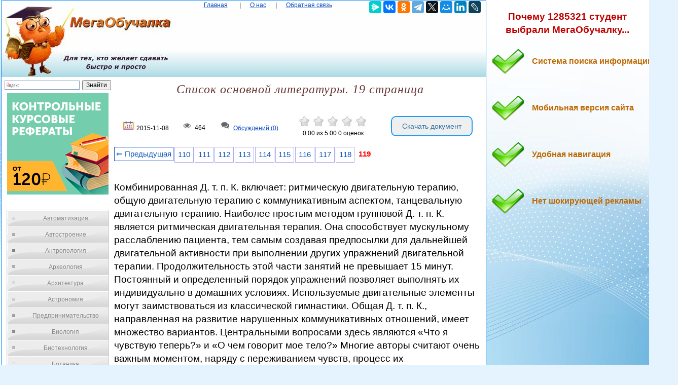

--- FILE ---
content_type: text/html
request_url: https://megaobuchalka.ru/1/28157.html
body_size: 26375
content:

<!DOCTYPE html><html><head>
    <meta charset="utf-8">
    <meta http-equiv="X-UA-Compatible" content="IE=edge">
	<meta name="viewport" content="width=device-width, initial-scale=1.0">
    <link rel="icon" href="/img/iconka.ico" type="image/x-icon"/>
    <link rel="shortcut icon" href="/img/iconka.ico" type="image/x-icon"/>
    <meta name="mobile-web-app-capable" content="yes">
    <meta name="apple-mobile-web-app-capable" content="yes">
    <meta name="apple-mobile-web-app-status-bar-style" content="black">
    <meta name="apple-mobile-web-app-title" content="Мегаобучалка - Список основной литературы. 19 страница">
    <meta name="msapplication-TileColor" content="#3372DF">
    <link rel="stylesheet" href="/img/app.css">
	<script type="text/javascript" src="/js/jquery.min.js"></script>
	<meta name="author" content="megaobuchalka" />
	<meta name="data" content="2015-11-08" />
	<meta name="description" content="п. К. включает: ритмическую двигательную терапию, общую двигательную терапию с коммуникативным аспектом, танцевальную двигательную терапию">		<script src='https://www.google.com/recaptcha/api.js'></script>
  <script>

function saveStar(ocenka)
{
var  n = 1, id = 28157, ip = "3.141.10.252";

$.post("/include/savestar.php", { n:n, id:id, ip:ip, ocenka:ocenka },
  function(data){
	if (data == "ok") {
		if(ocenka == 5 && id != 0) { alert("Мы рады, что наш сайт полезен для ВАС! И мы будем признательны, если вы в Яндекс браузере оцените наш сайт на 5*!!! И сохраните страницу в закладках браузера...") }
		window.location.reload()
	} else { alert(data) }
  });
}

function saveComment()
{
	var textarea = document.getElementById('message'); // замените 'myTextarea' на ваш ID textarea

// Устанавливаем значение textarea в пустую строку

var recaptchaResponse = grecaptcha.getResponse();
if (recaptchaResponse.length === 0) {
    alert("Пожалуйста, выполните проверку reCAPTCHA.");
} else {
	var n = 1, id = 28157, message = $("#message").val(), name = $("#name").val(), email = $("#email").val(), ip = "3.141.10.252";

$.post("/include/savecomm.php", { message:message, ip:ip, name:name, email:email, n:n, id:id  },
  function(data){
	if (data == "ok") {
		textarea.value = '';
		alert("Ваше обсуждение добавлено и после модерации, оно появится в данной статье. Благодарим вас за активное обсуждение данной проблематики... ")
		window.location.reload()
	} else { alert(data) }
  });
}


}
        </script>

<script>
var scrollFloat = function () {
    'use strict';

    var app = {};

    app.init = function init (node) {
        if (!node || node.nodeType !== 1) {
            throw new Error(node + ' is not DOM element');
        }
        handleWindowScroll(node);
    };

    function handleWindowScroll (floatElement) {
        window.onscroll = function () {
            if (window.scrollY > floatElement.offsetTop) {
                floatElement.style.position = 'fixed';
                floatElement.style.top = '0';
            } else {
                floatElement.style.position = '';
                floatElement.style.top = '';
            }

        };
    }

    return app;
}();


    </script>

    
	<title>Список основной литературы. 19 страница — Мегаобучалка</title>

  <!-- Yandex.RTB -->
<script>window.yaContextCb=window.yaContextCb||[]</script>

<style type='text/css'>

body{margin:1px 1px 1px 2px;padding:0px;background:#e5f3ff url('/img/bg_fon.jpg') no-repeat;background-attachment:fixed;color:#000000;font-family:Verdana,Arial;font-size:9pt;line-height:1.4;text-align:left;}
p{color:#000000;font-family:Verdana,Arial;font-size:14pt;line-height:1.4;text-align:left; }

a{color:#0a49be;outline:none;}

.divtext li{
    color: #663333; /* Красный цвет первой буквы */
    font-size:12pt;
    text-align:left;
   }

div{margin:0px;padding:0px;text-align:center;}
form{margin:0px;padding:0px;}
h1{margin:0px;padding:0px;color:#663333;font-family:'Times New Roman';font-size:18pt;font-style:italic;font-weight:normal;letter-spacing:1px;}
h2{margin:15px 0px 15px 20px;padding:0px;color:#b00000;font-family:Verdana,Arial;font-size:12pt;font-weight:bold;text-indent:15px;}
h3{margin:15px 0px 15px 20px;padding:0px;color:#000000;font-family:Verdana,Arial;font-size:11pt;font-weight:bold;text-indent:15px;}
img {
    max-width: 100%;
    height: auto;      
}


.wrapper{
   width:100%;   
}
 
.table{
   display:table;   
   width:100%;
}
 
.row{
   display:table-row;   
}
 
.col{
    display:table-cell; 
    border:0px solid black;
}
 
.centerdiv{  border: 1px solid #08F; background-color: #FFF;}
.centerdiv2{  background-color: #FFF; margin:2px;}
.headfon{ background: url(/img/fon.jpg) 0 0 repeat-x;  }
.navl{ color:#0a49be; margin:10px; }
.navspan{ margin:5px; }
.down{ font-size:7pt;  color:#0a49be;  }


.pagination { font-size:11pt;}
        
.pagination a {
    text-decoration: none;
	background:#fff;
	border: solid 1px #AAE;
	color: #15B;
	text-align:center;
}

.pagination a, .pagination span {
    display: block;
    float: left;
    padding: 0.3em 0.4em;
    margin-right: 2px;
	margin-bottom: 2px;
	min-width:1em;
	text-align:center;
}

.pagination .current {
    color: #F00;
	font-weight:bold;
}

.pagination .current.prev, .pagination .current.next{
	color:#999;
	border-color:#999;
	border: solid 1px #AAE;
	background:#fff;
}

.pagination .back_link {display: inline-block;  border: 1px solid; padding: 3px; margin-top: 0px; text-decoration: none; left: 250px;}

.pagination a:hover {color:#000; border: solid 1px #FE9A2E; 
text-shadow: 1px 1px 5px #FE9A2E, 0 0 0.1em #FE9A2E; /* Параметры тени */
}
.pagination .next_link {display: inline-block; border: 1px solid; padding: 3px; margin-top: 0px; text-decoration: none; right: 100px;}

.pagination .back_linkmob {display: inline-block; border: 1px solid; padding: 3px; margin-top: 0px; text-decoration: none; left: 5px;}

.pagination a:hover {color:#000; border: solid 1px #FE9A2E; 
text-shadow: 1px 1px 5px #FE9A2E, 0 0 0.1em #FE9A2E; /* Параметры тени */
}
.pagination .next_linkmob {display: inline-block; border: 1px solid; padding: 3px; margin-top: 0px; text-decoration: none; right: 5px;}


pre{overflow:auto;}


.tgen{ color:#999; font-size:6.5pt; }
.divleft{
   width:20%;   
}
 
.divright{
   width:80%;   
}

	
#menu4 {
	width: 200px;
	border: 1px solid #ccc;
	margin: 10px;
	}
	
#menu4 li a {
  	height: 32px;
  	voice-family: "\"}\""; 
  	voice-family: inherit;
  	height: 24px;
	text-decoration: none;
	}	
	
#menu4 li a:link, #menu4 li a:visited {
	color: #888;
	display: block;
	background: url(/images/menu3.gif);
	padding: 8px 0 0 30px;
	}
	
#menu4 li a:hover, #menu4 li a:active {
	color: #283A50;
	background: url(/images/menu3.gif) 0 -32px;
	padding: 8px 0 0 30px;
	}
	
	ul {
	list-style: none;
	margin: 0;
	padding: 0;
	}
	
a.buttonDown {
  display: inline-block;
  width: 15em;
  font-size: 80%;
  color: rgba(255,255,255,.9);
  text-shadow: #2e7ebd 0 1px 2px;
  text-decoration: none;
  text-align: center;
  line-height: 1.1;
  white-space: pre-line;
  padding: .7em 0;
  border: 1px solid;
  border-color: #60a3d8 #2970a9 #2970a9 #60a3d8;
  border-radius: 6px;
  outline: none;
  background: #60a3d8 linear-gradient(#89bbe2, #60a3d8 50%, #378bce);
  box-shadow: inset rgba(255,255,255,.5) 1px 1px;
}
a.buttonDown:first-line{
  font-size: 170%;
  font-weight: 700;
}
a.buttonDown:hover {
  color: rgb(255,255,255);
  background-image: linear-gradient(#9dc7e7, #74afdd 50%, #378bce);
}
a.buttonDown:active {
  color: rgb(255,255,255);
  border-color: #2970a9;
  background-image: linear-gradient(#5796c8, #6aa2ce);
  box-shadow: none;
}

.arrow_box {
	position: relative;
	background: #AFEEEE;
	border: 4px solid #4682B4;
}
.arrow_box:after, .arrow_box:before {
	left: 100%;
	top: 50%;
	border: solid transparent;
	content: " ";
	height: 0;
	width: 0;
	position: absolute;
	pointer-events: none;
}

.arrow_box:after {
	border-color: rgba(0, 139, 186, 0);
	border-left-color: #AFEEEE;
	border-width: 30px;
	margin-top: -30px;
}
.arrow_box:before {
	border-color: rgba(194, 225, 245, 0);
	border-left-color: #4682B4;
	border-width: 36px;
	margin-top: -36px;
}
.arrow_box p{ font-size:9pt;color:#7a6700;}
.arrow_box a{ font-size:9pt; color:#bf6900; font-weight:bold; }
.arrow_box strong{color:#ee0000; font-weight:bold; }

.addsait{ ; }
.addsait p{ 

	margin:10px;padding: 20px 0px 40px 80px;width: 90%;
	background: url(/img/strelka.png) no-repeat 1px 1px;
	font-weight:bold;
	color:#bf6900;
	font-size:12pt; 
}
.addsaithead p{
	font-weight:bold;
	color:#bf0000;
	font-size:14pt; 
	text-align:center;
}


#scrollup {
position: fixed; /* фиксированная позиция */
padding: 15px 10px 10px; /* отступы */
background: #aaa;
border-radius: 5px; /* скругление углов */
-webkit-border-radius: 5px;
-moz-border-radius: 5px;
right: 10px; /* отступ слева */
bottom: 10px; /* отступ снизу */
display: none; /* спрятать блок */
cursor: pointer;
}

.link1{
border: 1px solid #7188FF;
 background: #fefcea; /
    background: linear-gradient(to top, #FFF, #BFD4FF);
width:98%;
color: #900000; 
font-size:11pt; 
}

.link2{border: 1px solid #7188FF; width: 98%;}
.link2 p{margin-left:10px;}
.link2 a {
    color: #0a49be;;
    font-size:10pt;
    font-weight:bold;
	margin:10px;
   }

.link2 a:hover { text-decoration: none; color: #000060;  }

#yandex_rtb_R-A-209097-2
{
    background-color: #FFF;
    padding: 8px 20px;
    color: #fff;
}

#goTop{
    background:red;
    padding:5px;
    position:fixed;
    top:-100px;
    right:10px;
}

.votingHolder:hover {
        ;
}

#votingHolder1:hover {
        filter: brightness(0.7); /* Уменьшаем яркость до 70% */
}
#votingHolder2:hover {
        filter: brightness(0.7); /* Уменьшаем яркость до 70% */
}
#votingHolder3:hover {
        filter: brightness(0.7); /* Уменьшаем яркость до 70% */
}
#votingHolder4:hover {
        filter: brightness(0.7); /* Уменьшаем яркость до 70% */
}
#votingHolder5:hover {
        filter: brightness(0.7); /* Уменьшаем яркость до 70% */
}

.downdoc{display: inline-block;cursor: pointer; font-size:14px;text-decoration:none;padding:10px 20px; color:#2a71a3;background:#ffff0;border-radius:10px;border:2px solid #199cfa;}
.downdoc:hover{background:#87c7f5;color:#ffffff;border:2px solid #199cfa;transition: all 0.2s ease;}


.postcard {
   max-width: 100%;
   margin: 10px auto 0;
   padding: 10px;
   background: #F0F0F0;
   border: 10px solid transparent;
   color: #333;
}
.form-row {
   margin-bottom: 15px;
    font-size: 16px;
}
.form-row input[type="text"], .form-row input[type="email"], .form-row textarea {
   width: 100%;
   padding: 0 10px;
   line-height: 35px;
   border-width: 0;
   outline: none;
   background-size: 8px 35px;
}
.form-row textarea {
   background-attachment: local;
   background-repeat: repeat;
   resize: none;
}
.form-row input[type="submit"] {
   padding: 10px 20px;
   margin-top: 10px;
   border-width: 0;
   cursor: pointer;
   outline: none;
   font-size: 16px;
}

.g-recaptcha{ text-align: center; }

.saveComment {
    background-color: #4682B4; /* Цвет фона кнопки */
    color: white; /* Цвет текста */
    padding: 10px 20px; /* Отступы внутри кнопки */
    font-size: 16px; /* Размер шрифта */
    border: none; /* Убираем границу кнопки */
    cursor: pointer; /* Изменяем курсор при наведении на кнопку */
    border-radius: 5px; /* Закругляем углы кнопки */
    text-align: center; /* Выравниваем текст по центру кнопки */
    text-decoration: none; /* Убираем стандартное подчёркивание */
}

/* При наведении на кнопку */
.saveComment:hover {
    background-color: #5692C4; /* Изменяем цвет фона при наведении */
}
			

</style>


<script async type="text/javascript" src="//s.luxcdn.com/t/225920/360_light.js"></script>
</head>

<body>

	
	<script class='__lxGc__' type='text/javascript'>
((__lxGc__=window.__lxGc__||{'s':{},'b':0})['s']['_225920']=__lxGc__['s']['_225920']||{'b':{}})['b']['_696337']={'i':__lxGc__.b++};
</script>
	
<script class='__lxGc__' type='text/javascript'>
((__lxGc__=window.__lxGc__||{'s':{},'b':0})['s']['_225920']=__lxGc__['s']['_225920']||{'b':{}})['b']['_699951']={'i':__lxGc__.b++};
</script>

	
<table width="100%" border="0" align="center" cellpadding="0" cellspacing="0">
<tr>
<td  valign="top" ><div class="centerdiv">

<table width="100%" border="0"  cellpadding="0" cellspacing="0">
<tr>
<td width="340px"  valign="top" ><a href="/"><img src="/img/megaobuchalka.jpg" align="top" alt="Мегаобучалка"></a></td>
<td valign="top"  class="headfon"><a href="/" class="navl">Главная</a> <span class="navspan"> <span class="navspan">|</span> <a href="/onas.php" class="navl">О нас</a> <span class="navspan">|</span> <a href="/call.php" class="navl">Обратная связь</a>
</td>
<td width="240px" class="headfon" valign="top" >
<script src="https://yastatic.net/share2/share.js"></script>
<div class="ya-share2" data-curtain data-services="messenger,vkontakte,odnoklassniki,telegram,twitter,moimir,linkedin,lj"></div>

</td>
</tr>
</tbody>
</table>

<div class="wrapper">
    <div class="table">
        <div class="row">
            <div class="col divleft">



<div class="ya-site-form ya-site-form_inited_no" onclick="return {'action':'https://yandex.ru/search/site/','arrow':false,'bg':'transparent','fontsize':12,'fg':'#000000','language':'uk','logo':'rb','publicname':'Yandex Site Search #2329366','suggest':true,'target':'_self','tld':'ua','type':2,'usebigdictionary':true,'searchid':2329366,'input_fg':'#000000','input_bg':'#ffffff','input_fontStyle':'normal','input_fontWeight':'normal','input_placeholder':null,'input_placeholderColor':'#000000','input_borderColor':'#7f9db9'}"><form action="https://yandex.ru/search/site/" method="get" target="_self" accept-charset="utf-8"><input type="hidden" name="searchid" value="2329366"/><input type="hidden" name="l10n" value="uk"/><input type="hidden" name="reqenc" value=""/><input type="search" name="text" value=""/><input type="submit" value="Поиск"/></form></div><style type="text/css">.ya-page_js_yes .ya-site-form_inited_no { display: none; }</style><script type="text/javascript">(function(w,d,c){var s=d.createElement('script'),h=d.getElementsByTagName('script')[0],e=d.documentElement;if((' '+e.className+' ').indexOf(' ya-page_js_yes ')===-1){e.className+=' ya-page_js_yes';}s.type='text/javascript';s.async=true;s.charset='utf-8';s.src=(d.location.protocol==='https:'?'https:':'http:')+'//site.yandex.net/v2.0/js/all.js';h.parentNode.insertBefore(s,h);(w[c]||(w[c]=[])).push(function(){Ya.Site.Form.init()})})(window,document,'yandex_site_callbacks');</script>



	<center>
		<center><a href="/gos.php?id=10" rel="nofollow" target="_blank"><img src="/myimg/ed1.png"></a></center>
	</center><br>


									<div id="menu4">
							<ul>
<li><a href="/1/" title="Автоматизация">Автоматизация</a></li><li><a href="/2/" title="Автостроение">Автостроение</a></li><li><a href="/3/" title="Антропология">Антропология</a></li><li><a href="/4/" title="Археология">Археология</a></li><li><a href="/5/" title="Архитектура">Архитектура</a></li><li><a href="/6/" title="Астрономия">Астрономия</a></li><li><a href="/7/" title="Предпринимательство">Предпринимательство</a></li><li><a href="/8/" title="Биология">Биология</a></li><li><a href="/9/" title="Биотехнология">Биотехнология</a></li><li><a href="/10/" title="Ботаника">Ботаника</a></li><li><a href="/11/" title="Бухгалтерский учет">Бухгалтерский учет</a></li><li><a href="/12/" title="Генетика">Генетика</a></li><li><a href="/13/" title="География">География</a></li><li><a href="/14/" title="Геология">Геология</a></li><li><a href="/15/" title="Государство">Государство</a></li><li><a href="/16/" title="Демография">Демография</a></li><li><a href="/17/" title="Деревообработка">Деревообработка</a></li><li><a href="/18/" title="Журналистика и СМИ">Журналистика и СМИ</a></li><li><a href="/19/" title="Зоология">Зоология</a></li><li><a href="/20/" title="Изобретательство">Изобретательство</a></li><li><a href="/21/" title="Иностранные языки">Иностранные языки</a></li><li><a href="/22/" title="Информатика">Информатика</a></li><li><a href="/23/" title="Информационные системы">Информационные системы</a></li><li><a href="/24/" title="Искусство">Искусство</a></li><li><a href="/25/" title="История">История</a></li><li><a href="/26/" title="Кинематография">Кинематография</a></li><li><a href="/27/" title="Кораблестроение">Кораблестроение</a></li><li><a href="/28/" title="Кулинария">Кулинария</a></li><li><a href="/29/" title="Культура">Культура</a></li><li><a href="/30/" title="Лексикология">Лексикология</a></li><li><a href="/31/" title="Литература">Литература</a></li><li><a href="/32/" title="Логика">Логика</a></li><li><a href="/33/" title="Маркетинг">Маркетинг</a></li><li><a href="/34/" title="Математика">Математика</a></li><li><a href="/35/" title="Математический анализ">Математический анализ</a></li><li><a href="/36/" title="Материаловедение">Материаловедение</a></li><li><a href="/37/" title="Машиностроение">Машиностроение</a></li><li><a href="/38/" title="Медицина">Медицина</a></li><li><a href="/39/" title="Менеджмент">Менеджмент</a></li><li><a href="/40/" title="Металлургия">Металлургия</a></li><li><a href="/41/" title="Метрология">Метрология</a></li><li><a href="/42/" title="Механика">Механика</a></li><li><a href="/43/" title="ОБЖ">ОБЖ</a></li><li><a href="/44/" title="Охрана Труда">Охрана Труда</a></li><li><a href="/45/" title="Педагогика">Педагогика</a></li><li><a href="/46/" title="Политология">Политология</a></li><li><a href="/47/" title="Правоотношение">Правоотношение</a></li><li><a href="/48/" title="Программирование">Программирование</a></li><li><a href="/49/" title="Производство">Производство</a></li><li><a href="/50/" title="Промышленность">Промышленность</a></li><li><a href="/51/" title="Психология">Психология</a></li><li><a href="/52/" title="Радио">Радио</a></li><li><a href="/53/" title="Разное">Разное</a></li><li><a href="/54/" title="Социология">Социология</a></li><li><a href="/55/" title="Спорт">Спорт</a></li><li><a href="/56/" title="Статистика">Статистика</a></li><li><a href="/57/" title="Строительство">Строительство</a></li><li><a href="/58/" title="Теология">Теология</a></li><li><a href="/59/" title="Технологии">Технологии</a></li><li><a href="/60/" title="Туризм">Туризм</a></li><li><a href="/61/" title="Усадьба">Усадьба</a></li><li><a href="/62/" title="Физика">Физика</a></li><li><a href="/63/" title="Физиология">Физиология</a></li><li><a href="/64/" title="Философия">Философия</a></li><li><a href="/65/" title="Финансы">Финансы</a></li><li><a href="/66/" title="Химия">Химия</a></li><li><a href="/67/" title="Черчение">Черчение</a></li><li><a href="/68/" title="Экология">Экология</a></li><li><a href="/69/" title="Экономика">Экономика</a></li><li><a href="/70/" title="Электротехника">Электротехника</a></li>

<script class='__lxGc__' type='text/javascript'>
((__lxGc__=window.__lxGc__||{'s':{},'b':0})['s']['_225920']=__lxGc__['s']['_225920']||{'b':{}})['b']['_696338']={'i':__lxGc__.b++};
</script>


				</ul></div>
	
	<center><center><a href="/gos.php?id=10" rel="nofollow" target="_blank"><img src="/myimg/ed2.png"></a></center></center><br>
	
			</div><div class="col divright">
					

			<h1>Список основной литературы. 19 страница</h1>
			<br><br>
<table style="width: 100%;" >
<tbody>
<tr>
<td><img src="/img/date.jpg" alt="" width="25"/> 2015-11-08</td>
<td><img src="/img/view.jpg" alt="" width="25"/> 464</td>
<td><img src="/img/coment.jpg" alt="" width="25"/> <a href="#comment"> Обсуждений (0)</a></td>
<td>

            
                        <div class="votingHolder">
													<a id="votingHolder1" href="#"  onClick="saveStar(1)" ><img src="/img/star0.jpg" width="25" height="22" title="Вы оцениваете статью в 1"></a>
							<a id="votingHolder2" href="#"  onClick="saveStar(2)"  ><img src="/img/star0.jpg" width="25" height="22" title="Вы оцениваете статью в 2"></a>
							<a id="votingHolder3" href="#"  onClick="saveStar(3)"  ><img src="/img/star0.jpg" width="25" height="22" title="Вы оцениваете статью в 3"></a>
							<a id="votingHolder4" href="#"  onClick="saveStar(4)"  ><img src="/img/star0.jpg" width="25" height="22" title="Вы оцениваете статью в 4"></a>
							<a id="votingHolder5" href="#"  onClick="saveStar(5)"  ><img src="/img/star0.jpg" width="25" height="22" title="Вы оцениваете статью в 5"></a>
						                        </div>

				<div class="rateNumbers">
				<div itemscope itemtype="https://schema.org/Article">
					<div itemprop="aggregateRating" itemscope itemtype="https://schema.org/AggregateRating">
						<span itemprop="name" style="display: none;">Список основной литературы. 19 страница</span>
						<span itemprop="ratingValue" class="rating">0.00</span> из
						<span itemprop="bestRating">5.00</span>
						<span itemprop="reviewCount" class="ratingcount">0 </span>
						<span class="ratingcount"> оценок</span>
						
					</div>
					 <meta itemprop="itemReviewed" content="Список основной литературы. 19 страница">
				</div>
			</div>

			
		
</td>

<td> 
<form action="/download.php" method="post">
    <input type="hidden" name="ssilka1" value="1">
	 <input type="hidden" name="ssilka2" value="14371">
	<input type="hidden" name="ssilkaSait" value="https://megaobuchalka.ru/1/28157.html">
    <button type="submit" class="downdoc">Скачать документ</button>
</form>
</td>
</tr>
</tbody>
</table>
<br>

<div class="pagination" ><a href="/1/28156.html" class="back_link">&lArr; Предыдущая</a><a href="/1/28148.html">110</a><a href="/1/28149.html">111</a><a href="/1/28150.html">112</a><a href="/1/28151.html">113</a><a href="/1/28152.html">114</a><a href="/1/28153.html">115</a><a href="/1/28154.html">116</a><a href="/1/28155.html">117</a><a href="/1/28156.html">118</a><span class="current">119</span></div><br><br><br>
<script class='__lxGc__' type='text/javascript'>
((__lxGc__=window.__lxGc__||{'s':{},'b':0})['s']['_225920']=__lxGc__['s']['_225920']||{'b':{}})['b']['_698153']={'i':__lxGc__.b++};
</script>


			<div class="divtext"> <p>Комбинированная Д. т. п. К. включает: ритмическую двигательную терапию, общую двигательную терапию с коммуникативным аспектом, танцевальную двигательную терапию. Наиболее простым методом групповой Д. т. п. К. является ритмическая двигательная терапия. Она способствует мускульному расслаблению пациента, тем самым создавая предпосылки для дальнейшей двигательной активности при выполнении других упражнений двигательной терапии. Продолжительность этой части занятий не превышает 15 минут. Постоянный и определенный порядок упражнений позволяет выполнять их индивидуально в домашних условиях. Используемые двигательные элементы могут заимствоваться из классической гимнастики. Общая Д. т. п. К., направленная на развитие нарушенных коммуникативных отношений, имеет множество вариантов. Центральными вопросами здесь являются «Что я чувствую теперь?» и «О чем говорит мое тело?» Многие авторы считают очень важным моментом, наряду с переживанием чувств, процесс их <i>вербализации</i>.Как вариант построения общей Д. т. п. К. можно предложить такую последовательность. Ритмические упражнения сменяются свободной ходьбой в помещении, освоением окружающего пространства. Пациенты могут получить первое задание осмотреться, увидеть «других», улыбнуться им. Далее может следовать свободный выбор партнера, с которым в дальнейшем пациент будет взаимодействовать и выполнять упражнения. Это задание имеет и диагностическую функцию, так как в «свободном выборе партнера» может ярко проявляться невротическое поведение. Так, например, эгоцентричные, стеничные пациенты часто мало принимают во внимание потребности других членов группы. Для «завоевания» желаемого партнера они могут притянуть его и прижать к себе. Напротив, депрессивные, заторможенные, со сниженными потребностями пациенты ведут себя в этой ситуации выжидающе или даже изменяют свою походку — двигаются мелкими шагами, тело их напряжено, выражение лица робкое. Задание выбора партнера вызывает у них большие трудности или (особенно для психотических пациентов, находящихся в начале лечения) оказывается невыполнимым, так как выраженные амбивалентные тенденции затрудняют принятие решения. После выбора партнера дальнейшие упражнения выполняются совместно в группах по 2-4 человека. Таким образом осуществляется центральная психотерапевтическая задача — обучить выполнению коммуникативных социальных функций и пережить этот новый опыт. Занятия должны структурироваться из упражнений — от простых к более сложным, как постепенное построение совместного двигательного поведения. Каждый член группы во время одного занятия принимает участие в совместных упражнениях как в активной, так и в пассивной роли. Это динамическое изменение межчеловеческих контактов, которые у пациентов по большей части ограничены или нарушены, формируется и поддерживается простейшими средствами. Существуют многочисленные модификации партнерских упражнений. Они могут проводиться в помещении и на улице, стоя и сидя, на полу, на табурете, на скамье, на мате, с небольшими снарядами. Пары, выполняющие упражнения, должны сохраняться при формировании команд для игры, при объединении в группы из 4 человек, при участии в соревнованиях. Особенно интенсивное воздействие на моторные и психофизические реакции оказывает сочетание движения и музыки. Здесь на первый план выступает <i>хореотерапия</i>.</p> <p>Д. т. п. К. или ее элементы используются также в системе <i>групповой психотерапии </i>в качестве вспомогательного приема, предоставляющего дополнительный материал для личностной диагностики и выполняющего собственную психотерапевтическую функцию.</p> <p>В стационаре занятиям Д. т. п. К. отводится ежедневно по 30 минут, при амбулаторном лечении — 60 минут раз в неделю. В задачи психотерапевта входит создание эмоционально теплой, дружеской атмосферы. Он не должен находиться «над» группой, команды следует произносить энергичным, но не начальственным тоном. Групповые события должны предоставлять каждому участнику широкий простор для развития.</p> <p><strong>ДЕКАПСУЛЯЦИЯ ЧОЛАКОВА.</strong>Один из катарсических методов, созданный болгарским психиатром Чолаковым (Чолаков К., 1933). В последние десятилетия декапсуляция, так же как и репродукция, была тщательно исследована клинико-терапевтически и экспериментально известным болгарским психотерапевтом Атанасовым (Атанасов Ат., 1990).</p> <p>Первое описание декапсуляции дано Чолаковым в его монографии «Психофизиологическая декапсуляция как каузальное лечение психоневрозов» в 1933 г., а 7 лет спустя (1940) в книге «Основы учения о неврозах» он представил новое ее описание. В этих 2монографиях предложено психологическое объяснение данного психотерапевтического метода. Позже, в 1952 г., Чолаков предпочел называть свой метод «кортикодинамической декапсуляцией» и дал патофизиологическое объяснение неврозогенного действия психической травмы и соответствующее обоснование декапсуляции. Основная область лечебного применения декапсуляции, по мнению автора, — функциональные нейрогенные заболевания, порожденные психотравмой. Последние приводят к «диссоциационному» отношению к предшествующей и последующей душевной жизни. В этом термине просматривается преемственный характер декапсуляции по отношению к методу репродукции аффективных переживаний другого болгарского ученого Крестникова (Крестников Н., 1929).</p> <p>Декапсуляция производится следующим образом. Больного помещают в ту же обстановку, и он находится в той же позе, что и при репродукции, а именно лежа в расслабленном состоянии, с закрытыми глазами. Словесным методом его вводят в <i>гипноз </i>умеренной глубины (пока возможен контакт с психотерапевтом). Если психическая травма известна, вербально внушается ее повторное переживание, а если неизвестна, суггестия направляется словами: «Тяжелое дыхание, сердцебиение, дрожание, страх и мучение, которые вы испытываете, напомнят вам случай, когда ваше состояние было таким, как сейчас». Это ведет к быстрому переживанию психотравмы. Чолаков объясняет лечебное действие своего метода в первую очередь механизмами психологического уровня. Он считает, что при тяжелом переживании сильный аффективный заряд отдельных переживаемых элементов изолирует их ассоциационно и они остаются «как бы капсулированными» в психике больного, единственными не затрагивающими ассоциативные связи между предметным содержанием психотравмы и вегетативными проявлениями («сверхтравматический остаток»). Поэтому и суггестия направлена на то, чтобы вызвать тяжелое дыхание, сердцебиение и др. Позже Чолаков (1955) дает физиологическое объяснение капсуляции, рассматривая ее в виде очага сильного возбуждения, вокруг которого по индукции возникает выраженная зона торможения. С технической точки зрения репродукция и декапсуляция отличаются друг от друга: при репродукции врач пассивен, ничего не внушает пациенту; при декапсуляции он суггестирует больного в направлении переживания психической травмы, гипнотизирует его. Завершая сеанс, врач внушает пациенту хорошее самочувствие после процедуры и таким образом очень часто успевает смягчить этап временного ухудшения состояния больного в начале катарсической психотерапии.</p> <p>К преимуществам репродукции можно отнести следующие. Она применима и к негипнабельным больным. Воздержание от суггестивного вмешательства ведет к поочередному репродуцированию психических травм, появляющихся не хронологически, а сообразно степени выраженности запредельного возбуждения (раньше репродуцируются более легкие травмы), вследствие этого репродукция дает точное представление о причинах невротизации. Таким образом, это метод выбора для изучения обусловленных психотравматизацией неврозов и самого пациента.</p> <p>Декапсуляция имеет другие положительные стороны. Она соответствует стремлению многих психотерапевтов активно руководить лечением. Через заключительную положительную суггестию они часто противодействуют ухудшению самочувствия больного. Ожидание, что через гипноз будет ускоряться отреагирование, обычно не подтверждается. Иллюзорными оказываются и ожидания, что психотерапевт может диктовать глубину гипноидного состояния по своему выбору. Правильно отмечал С. Я. Лившиц (1929), проводя <i>гипноанализ</i>,что отреагированию психотравмы соответствует определенная глубина гипноза, названная им «чувствительной точкой». Нередко успешно загипнотизированный до определенной глубины пациент при отреагировании изменяет эту глубину.</p> <p>Репродукция и декапсуляция до сих пор обычно противопоставлялись, однако у них гораздо больше объединяющих черт (Атанасов, 1990). Оба приема появились приблизительно в одно и то же время, в одной и той же клинике, авторов при их создании волновали одни и те же вопросы, которые они горячо обсуждали. Сходство явно просматривается и в способе, каким Чолаков декапсулирует неизвестные психотравмы, — в этой суггестии заложены элементы фаз, описанные Крестниковым: тяжелое дыхание, сердцебиение, дрожь (органная фаза), страх и мучение (эмоциональная фаза). Узунов, Займов (Узунов Г., Заимов К., 1968) указывают на приоритет Крестникова перед М. М. Асатиани в открытии репродукции. И репродукция, и декапсуляция более тщательно изучены и более точно описаны болгарскими учеными, чем сходные лечебные методы, например <i>психокатарсический метод Брейера </i>и гипноанализ С. Я. Лившица.</p> <p>В отличие от репродукции, которая «расчищает место» для неискаженных закономерностей катарсиса, при декапсуляции наблюдается интерференция (взаимное усиление) и взаимодействие 3 факторов: 1) проявлений катарсиса; 2) явлений гипноза, направляемых в значительной степени (но не полностью) врачом; 3) личности больного и его состояния.</p> <p>Явления диссоциации при декапсуляции часто неотчетливы. Так, у группы больных, которых лечили декапсуляцией с ежеминутно регистрируемыми сеансами, 3 фазы (органная, эмоциональная и фаза представления) могли быть легко различимы только в немногим более чем в половине случаев, в то время как у четверти больных органная и эмоциональная фаза проходили быстро — примерно за 1 минуту (или даже меньше) перед фазой представления. На латентную фазу у всех пациентов накладываются проявления гипноза. Глубина гипноза остается неизменной во время отреагирования при декапсуляции у двух третей больных.</p> <p>Периоды временного ухудшения при декапсуляции имеют некоторые особенности. Одно из преимуществ этой техники перед другими катарсическими методами — возможность смягчения периода ухудшения, который характерен для отреагирования. Смягчение происходит, когда проводится сеанс с положительной суггестией. Однако эта положительная сторона декапсуляции обязует врача внимательно оценить происходящее улучшение: он не должен сосредоточивать внимание только на суггестивном эффекте, который может скрывать и маскировать эффект от отреагирования. Хороший суггестивный эффект недолог, и у больного может возникнуть «псевдорецидив» (Чолаков, 1940), что вызовет необходимость продолжить лечение.</p> <p>Предполагается, что при декапсуляции врач находится в более выгодном положении, так как сохраняется контакт с больным, хотя на отдельных сеансах у части пациентов врач воспринимается как лицо из психотравмирующей ситуации. Такое же положение возникает и при репродукции, разница только в том, с кем идентифицируется психотерапевт. Так, при декапсуляции врач может идентифицироваться с плохо относящимся к больному лицом, что при репродукции бывает реже, и не случайно: больной суггестивно направляется к разным переживаниям в связи с контактами именно с теми лицами, которые враждебно относятся к нему. Декапсуляция как более активная техника, при которой психотерапевт преднамеренно ищет, зондирует и находит психотравмы, способствует обнаружению большого числа причин для психотравматизации.</p> <p>Независимо от проблем, вытекающих из сравнения отдельных катарсических методов, декапсуляция более удобна как для больного, так и для врача. Однако она применяется реже, чем репродукция или другие психокатарсические методы, потому что далеко не все пациенты поддаются гипнозу, который является обязательным предварительным условием использования декапсуляции, в то время как репродукция применима ко всем пациентам.</p> <p>См. также <i>Искусственная репродукция аффективных переживаний по Крестникову</i>,<i> Катарсис</i>,<i> Катарсическая психотерапия</i>.</p> <p><strong>ДЕТСКАЯ ПСИХОТЕРАПИЯ.</strong>Собирательное понятие, включающее различные психотерапевтические подходы и методы, применяемые для лечения детей и подростков с психическими, пограничными и психосоматическими заболеваниями, направленные и воздействующие на ребенка и его окружение.</p> <p>Д. п. обычно начинается с установления доверительных отношений между психотерапевтом и ребенком, а в случае необходимости — с устранения острой симптоматики. Затем психотерапевт осуществляет психотерапевтически-ориентированную диагностику расстройств, постановку терапевтических целей, достижение их и контроль за эффективностью (Schmidtchen St., 1978). Заключительным этапом Д. п. является закрепление полученного терапевтического эффекта и профилактика возможных рецидивов.</p> <p>По мнению ряда авторов, Д. п. берет свое начало с 1909 г., когда <i>Фрейд </i>(Freud S.) опубликовал свою работу «Анализ фобии у пятилетнего мальчика». Это первая работа, в которой описанные психологические трудности ребенка и его заболевание объясняются эмоциональными причинами. Однако попытка непосредственного перенесения <i>психоанализа </i>взрослых в Д. п. была подвергнута критике, в частности в связи с тем, что ребенок, в отличие от взрослых, не может полноценно описывать словами свое состояние и не способен понять связь своего настоящего состояния с биографическим опытом. Методы и подходы Д. п. совершенствовались параллельно аналогичным разработкам для взрослых, однако практически с самого начала зарождения Д. п. имела свою специфику.</p> <p>Уже с 1919 г. Кляйн (Klein M., 1955) стала использовать игровые приемы как средство анализа при работе с детьми. Она считала, что детская игра так же обусловлена скрытыми и бессознательными мотивациями, как и поведение взрослых.</p> <p>В 1930-е гг. Леви (Levy D., 1938) были предложены методы, направленные на отреагирование, — структурированная <i>игровая психотерапия </i>для детей, переживающих какое-либо психотравмирующее событие. Он полагал, что в игровой ситуации возможно отреагирование агрессивных тенденций в поведении. Одновременно развивалось еще одно направление игровой детской психотерапии — терапия построения отношений (Taft D., 1933; Allen F., 1934). Философской и методологической основой этого направления стали работы Ранка (Rank О., 1936), который перенес акцент с исследования жизни ребенка и его бессознательного на развитие, поставив в центр внимания то, что происходит «здесь и теперь» в эмоциональных отношениях между ребенком и психотерапевтом. На принципах <i>клиент-центрированной психотерапии </i>была разработана недирективная игровая психотерапия (AxlineW., 1947). Цель этой психотерапии состоит в самопознании и развитии самоуправления ребенка. В общении с психотерапевтом ребенок получает возможность играть так, как ему хочется, или вообще ничего не делать. Психотерапевт при этом не управляет и не направляет ребенка, а лишь способствует более полному раскрытию его в различных проявлениях на момент встречи.</p> <p>С середины 1950-х гг. начал функционировать Институт детского психоанализа А. Фрейд (Freud А.). Ее подход к психоанализу детей еще в большей мере, чем у Кляйн, и теоретически и методологически отличался от психоанализа взрослых, поскольку наряду с игровыми методами предполагалась и воспитательная работа — активное вмешательство психотерапевта во взаимоотношения ребенка с окружающей средой. Такое совмещение двух зачастую противоречивых ролей возможно лишь при высоком авторитете психоаналитика у ребенка.</p> <p>Сказанным выше, конечно, не исчерпывается все многообразие психотерапевтических подходов в Д. п., существующих в настоящее время. В частности, выделяются 2 принципиальные ориентации в Д. п. — работа непосредственно с ребенком и работа с его социальным окружением (в первую очередь с семьей и детским коллективом). Обе ориентации могут реализовываться на различных уровнях: мотивационно-эмоционально-аффективном, логико-познавательном, поведенческом, психофизиологическом. Предполагается, что разные психотерапевтические направления могут включать методы различной ориентации и уровня воздействия. Например, детский психоанализ при таком рассмотрении включает ориентацию и на ребенка (игровые методики и др.), и на среду (работа с родителями в виде различных форм <i>семейной психотерапии</i>).</p> <p>Для построения психотерапевтически ориентированного диагноза предлагается учитывать 6 вариантов этиопатогенетических факторов: 1) ситуативные проблемы; 2) проблемы в семейной системе; 3) когнитивные и поведенческие проблемы; 4) эмоциональные нарушения; 5) нарушения развития и личностные расстройства; 6) биологические отклонения. Одного фактора недостаточно для полного понимания проблем ребенка, и лишь их сочетание в различных пропорциях ведет к построению удовлетворительной рабочей гипотезы.</p> <p>В нашей стране проблемы Д. п. активно разрабатывались рядом авторов так называемой ленинградской школы, в первую очередь А. И. Захаровым, В. И. Гарбузовым, Э. Г. Эйдемиллером и М. И. Буяновым, А. С. Спиваковской, Ю. С. Шевченко и др. Методологической основой Д. п. является комплексное использование различных психотерапевтических подходов в рамках основных форм психотерапии (индивидуальной, семейной, групповой) с учетом специфики и этапов онтогенетического развития. Использование психотерапевтических методов и их сочетание в конкретных индивидуальных (семейных) психотерапевтических программах определяется этапом нервно-психического развития ребенка (выделяются 5 этапов: 1) период самоутверждения, становления личности, ее самооценки и системы отношений — 2,5-4 года; 2) период застенчивости — 4-7 лет; 3) период адаптации в массовой школе — 7-8 лет; 4) период адаптации личности в коллективе — 9-11 лет; 5) подростковый период — 11-20 лет), а также возрастным уровнем преимущественного нервно-психического реагирования (выделяют 4 уровня: 1) соматовегетативный — 0-3 года; 2) психомоторный — 4-7 лет; 3) аффективный — 5-10 лет; 4) эмоционально-идеаторный — 11-17 лет). Практически всеми указанными выше авторами отмечается, что незрелость личности ребенка, своеобразие психогенных факторов, ведущих к невротическому реагированию, такие особенности детской психики, как раздражительность, впечатлительность, склонность к фантазированию, аффективность, внушаемость и др., делают невозможным механический перенос методов психотерапии взрослых в Д. п. Ведущая тенденция в психотерапии детей — переход от симптомоцентрированных к личностноцентрированным методам по мере взросления пациентов. Чем младше ребенок, тем менее нозологически дифференцированы его нервно-психические расстройства и тем труднее их психотерапевтическая коррекция. Так, например, при синдроме невропатии (который является наименее специфичным) возможности психотерапии ограниченны и заключаются главным образом в психотерапевтической коррекции воспитательных подходов матери. Такая ориентация в психотерапии маленьких детей на работу с системой «мать и дитя» объясняется особой важностью и симбиотическим характером взаимоотношений ребенка с матерью в первые годы жизни (Гарбузов В. И., Захаров А. И., Исаев Д. Н., 1977).</p> <p>В периоде самоутверждения, становления личности, ее самооценки и системы отношений выбор психотерапевтического метода обусловлен основными психологическими проблемами ребенка и включает в себя, помимо лечебно-педагогической коррекции неправильного стиля семейного воспитания (чаще в форме различных вариантов семейной психотерапии), методы детской игровой психотерапии, обеспечивающие оптимизацию взаимоотношений со сверстниками (Эйдемиллер Э. Г., 1988).</p> <p>Психотерапия в периоде застенчивости также строится с учетом проблем ребенка; объем психотерапевтического воздействия расширяется и предполагает включение семейной и индивидуальной, ориентированной на разъяснение психотерапии. На этом этапе большое значение приобретает <i>групповая психотерапия</i>.Ее задача — эмоциональное отреагирование конфликтной ситуации в группе и десенсибилизация угрожающих образов в сознании посредством их условного изображения и преодоления в игре (Захаров А. И., 1979).</p> <p>Психотерапия в периоде адаптации в массовой школе в большей степени ориентирована на преодоление коммуникативных трудностей. Наряду с индивидуальной и семейной психотерапией активно используются поведенческие методы (контактная десенсибилизация, эмотивное воображение, парадоксальная интенция, <i>тренинг самоутверждения</i>).Групповая психотерапия сочетается с семейной.</p> <p>В подростковом периоде акцент в психотерапии все больше смещается на методы личностно-ориентированной психотерапии — семейную и групповую в их интеракционной и структурной моделях. На этом этапе поведенческие, особенно гипносуггестивные, методы психотерапии становятся все менее значимыми (Гончарская Т. В., 1979).</p> <p>Таким образом, современная Д. п. строится на применении различных взаимодополняющих психотерапевтических методов с учетом этапов нервно-психического развития ребенка.</p> <p><strong>ДЗЭН-ПСИХОТЕРАПИЯ.</strong>Дзэн — не религия и не философия, это образ жизни, обеспечивающий человеку гармонию с самим собой и с окружающим миром, избавляющий от страха и других тягостных переживаний и ведущий к свободе и полной духовной самореализации. В связи с этим трудно переоценить психотерапевтическое значение дзэн. На Западе широкое распространение знаний о дзэн-буддизме началось после Второй мировой войны. Парадоксальные задачи дзэн (коаны), направленные на обучение, сбивали с толку и интриговали западных исследователей. Их цель — приведение концептуального мышления в тупик, формирование такого состояния сознания, при котором обучающийся непосредственно воспринимает свою собственную сущностную природу. Такая цель чужда западным философским системам, но полностью согласуется с принципами начального буддизма.</p> <p>Корни буддизма — в учении индийского мудреца Гаутамы Сиддхартхи. После глубокой и длительной медитации Гаутама стал Буддой («Просветленным»): он пережил глубокую внутреннюю трансформацию и все его мироощущение изменилось. Преобразовался его подход к вопросам болезни, старости и страдания, поскольку изменился он сам. Будда никогда не претендовал на бытие большее, чем человек, но он развил себя до полностью зрелого человеческого существа, а это столь редко, что кажется сверхчеловеческим или боговдохновенным. Однако центральное представление буддизма состоит в том, что каждый человек обладает природой Будды — способностью превращаться в Будду, развиваться в совершенное человеческое существо.</p> <p>Будда учил, что человеку присущи страдание и неудовлетворенность, что все феномены находятся в процессе постоянного преобразования и никто не обладает неизменным «Я». Игнорируя эти «признаки бытия», человек тщетно цепляется за преходящие феномены, что и является причиной страдания. Мудрость заключается в отказе от привязанностей в результате ясного восприятия, приводящего к прекращению страдания.</p> <p>Будда учил восьмеричному пути спасения, который состоит из: 1) правильных взглядов (воззрений); 2) правильных намерений; 3) правильных слов (истинная речь); 4) правильных дел; 5) правильной жизни; 6) правильных усилий; 7) правильной памяти; 8) правильного созерцания (правильная <i>медитация</i>).Дзэн концентрирует внимание на последнем пункте «пути» — на правильном созерцании.</p> <p>В буддизме существует 2 основные традиции: хинаяна и махаяна. Дзэн — одна из больших сект махаяны, основанная в Китае в VI в. н. э. Бодхидхармой — индийским буддийским монахом. В XI-XII вв. японские буддисты отправлялись в Китай изучать дзэн. Возвращаясь в Японию, они основывали монастыри, воспитывали учеников и распространили дзэн (кит. — чань) в Японии.</p> <p>Хинаяна и махаяна различаются представлениями о природе идеального человека. Идеал хинаяны — архат — человек, полностью отрешившийся от привязанностей к семье, собственности, удобствам, чтобы стать совершенно свободным от мира.</p> <p>Архат аскетичен и равнодушен ко всему мирскому, благодаря интенсивной духовной дисциплине он победил врага — свои страсти. Идеал махаяны — бодхисаттва — глубоко страдающее существо, решившее оставаться в мире, пока все остальные не будут избавлены от страданий: без этого он сам не может обрести полного удовлетворения. Бодхисаттва дает обет не входить в нирвану, пока все чувствующие существа, вплоть до каждого стебелька травы, не будут просветлены.</p> <p>Сострадание — великая добродетель бодхисаттвы, результат восприятия страданий других как своих собственных. С точки зрения махаяны это и есть просветление. В опыте просветления преодолевается не мир, а эгоистическое «Я». Путь бодхисаттвы подразумевает отказ от мира, но не от существа в мире. Эти два идеала скорее дополняют друг друга, чем противоречат друг другу. Понятие архата центрируется на самодисциплине и на работе над собой; идеал бодхисаттвы подчеркивает служение другим — и то и другое необходимо для духовного развития.</p> <p>Дзэн-буддизм возник как синтез индийского буддизма и распространенного в Китае даосизма. Основным принципом даосизма и дзэн-буддизма является принцип невозможности выразить высшую истину в словах и знаках и постичь ее в рамках дискурсивно-логического мышления. Истинная реальность не может быть адекватно сформулирована и описана какими-либо лингвистическими средствами. Просветление, т. е. постижение подлинной сущности вещей и явлений, наступает тогда, когда человек освобождается от привязанности к слову и знаку. Поскольку слова не могут адекватно отразить истинную реальность, то для ее достижения рекомендуется вернуться к целостному, нерасчлененному источнику опыта, который обнаруживается в глубинных слоях психики, не затронутых <i>вербализацией </i>(Абаев Н. А., 1989). Состояние сознания, максимально благоприятствующее непосредственному переживанию психологического опыта, с помощью которого можно идентифицировать себя с истинной реальностью, осуществляется методом буддийской практики психической саморегуляции — медитации.</p> <p>Традиционная практика дзэн связана с «медитацией сидя» (дза-дзэн). Существует две разновидности практики дза-дзэн: размышление над коаном (школа Риндзай) и простое сидение с концентрированным сознаванием без вспомогательных средств (школа Сото).</p> <p>Коан — диалог между учеником и мастером дзэн. Парадоксальные и нелогичные ответы заставляют спрашивающего выйти за рамки дискурсивно-логического мышления, погасить эгоцентрическое индивидуальное «Я». Один из знаменитых коанов называется «My!». Ученик спрашивает учителя: «Обладает ли собака природой Будды?» Учитель парирует: «My!» Ответ можно перевести как «Ничто!» или понимать как простое восклицание. Ученик всерьез обдумывает буддийское учение о том, что все чувствующие существа обладают природой Будды. В Китае того времени собака считалась низшим из животных, нечистым зверем, и ученик спрашивает: неужели такое низкое создание тоже обладает природой Будды? Учитель не попадает в ловушку — принять предположение спрашивающего о том, что существует такая определенная вещь, как «природа Будды», которой можно обладать. «My!» — это решительный отказ от дискурсивно-логического, дуалистического мышления, основанного на расчленении целого на части, противопоставлении их друг другу, в результате чего разрушается гармоничное единство и целостность бытия. Размышляя над этим коаном, ученик не должен пускаться в «интеллектуальные спекуляции» о вопросе, ответе и их связях. Цель коана — привести ученика к видению собственного невежества, побудить его пойти дальше абстрактных рассуждений, искать истину в самом себе.</p> <p>В школе дзэн ученикам объясняют, что наиболее важный аспект обучения связан с их повседневной жизнью и они должны научиться разрешать свой личный коан. Но личный коан не имеет окончательного решения, а потому проблема может быть разрешена только изменением себя: меняется не проблема, а отношение человека к ней. Гаутама начал свой путь в надежде разрешить коан болезни, старости и смерти. Однако даже после того, как он стал Буддой, проблемы остались неизменными: Будда не стал бессмертным или лишенным возраста, но его понимание возвысилось над прежней его озабоченностью этими проблемами.</p> <p>Подход к медитации в школе Сото называется «просто сидением», без размышления над коаном или другого упражнения для ума. Медитирующий стремится поддерживать состояние концентрированного сознавания без напряжения или расслабления, но сохраняя бдительность. Это похоже на сидение у дороги и слежение за дорожным движением. Медитирующий наблюдает проходящие мысли, не вникая в них.</p> <p>Техника медитации дза-дзэн как один из методов психической саморегуляции широко практикуется в настоящее время на Западе. Состоит она в следующем. Прежде всего необходимо соблюдать правильную позу: нужно сидеть удобно, с выпрямленной спиной, не напрягаясь. Под выпрямленной спиной учителя дзэн имеют в виду, что позвоночник естественно изгибается немного ниже середины спины: попытка сидеть прямо в буквальном смысле этого слова только исказит естественную кривизну позвоночника и создаст неудобство и напряжение. Можно сидеть с выпрямленной спиной на стуле; нижняя часть ног должна быть под прямым углом к полу и к верхней части ног. При сидении на полу используют небольшую жесткую подушку, чтобы поднять ягодицы; при этом садятся на край подушки, так что на нее опирается конец позвоночника и ничто не давит на бедра и не препятствует кровообращению. Можно принять позу лотоса (ступня каждой ноги располагается на противоположном бедре) или полулотоса (только левая ступня на правом бедре). Длинноногим рекомендуется сидеть в бирманском стиле: левая ступня заложена под соединение между правым бедром и тазом, правая нога выпрямлена параллельно левой, обе ноги лежат на полу. Голова не должна отклоняться ни назад, ни вперед и должна быть почти невесомой. Руки кладут на колени — левую на правую так, чтобы большие пальцы слегка соприкасались. Рекомендуется сесть лицом к стене, на расстоянии 2— 3 метров, чтобы удобно было фокусироваться на ней; глаза полностью не закрываются.</p></div><br><br>
<table style="width: 100%;" >
<tbody>
<tr>
<td><img src="/img/date.jpg" alt="" width="25"/> 2015-11-08</td>
<td><img src="/img/view.jpg" alt="" width="25"/> 464</td>
<td><img src="/img/coment.jpg" alt="" width="25"/> <a href="#comment"> Обсуждений (0)</a></td>
<td>

            
                        <div class="votingHolder">
													<a id="votingHolder1" href="#"  onClick="saveStar(1)" ><img src="/img/star0.jpg" width="25" height="22" title="Вы оцениваете статью в 1"></a>
							<a id="votingHolder2" href="#"  onClick="saveStar(2)"  ><img src="/img/star0.jpg" width="25" height="22" title="Вы оцениваете статью в 2"></a>
							<a id="votingHolder3" href="#"  onClick="saveStar(3)"  ><img src="/img/star0.jpg" width="25" height="22" title="Вы оцениваете статью в 3"></a>
							<a id="votingHolder4" href="#"  onClick="saveStar(4)"  ><img src="/img/star0.jpg" width="25" height="22" title="Вы оцениваете статью в 4"></a>
							<a id="votingHolder5" href="#"  onClick="saveStar(5)"  ><img src="/img/star0.jpg" width="25" height="22" title="Вы оцениваете статью в 5"></a>
						                        </div>

				<div class="rateNumbers">
				<div itemscope itemtype="https://schema.org/Article">
					<div itemprop="aggregateRating" itemscope itemtype="https://schema.org/AggregateRating">
						<span itemprop="name" style="display: none;">Список основной литературы. 19 страница</span>
						<span itemprop="ratingValue" class="rating">0.00</span> из
						<span itemprop="bestRating">5.00</span>
						<span itemprop="reviewCount" class="ratingcount">0 </span>
						<span class="ratingcount"> оценок</span>
						
					</div>
					 <meta itemprop="itemReviewed" content="Список основной литературы. 19 страница">
				</div>
			</div>

			
		
</td>

<td> 
<form action="/download.php" method="post">
    <input type="hidden" name="ssilka1" value="1">
	 <input type="hidden" name="ssilka2" value="14371">
	<input type="hidden" name="ssilkaSait" value="https://megaobuchalka.ru/1/28157.html">
    <button type="submit" class="downdoc">Скачать документ</button>
</form>
</td>
</tr>
</tbody>
</table>
<br>

<center>
<script src="https://yastatic.net/share2/share.js"></script>
<div class="ya-share2" data-curtain data-services="messenger,vkontakte,odnoklassniki,telegram,twitter,moimir,linkedin,lj"></div>
</center>
<br><br>

<script class='__lxGc__' type='text/javascript'>
((__lxGc__=window.__lxGc__||{'s':{},'b':0})['s']['_225920']=__lxGc__['s']['_225920']||{'b':{}})['b']['_698152']={'i':__lxGc__.b++};
</script>

<br><div class="pagination" ><a href="/1/28156.html" class="back_link">&lArr; Предыдущая</a><a href="/1/28148.html">110</a><a href="/1/28149.html">111</a><a href="/1/28150.html">112</a><a href="/1/28151.html">113</a><a href="/1/28152.html">114</a><a href="/1/28153.html">115</a><a href="/1/28154.html">116</a><a href="/1/28155.html">117</a><a href="/1/28156.html">118</a><span class="current">119</span></div><br><br><br><br>
<hr>
<table style="width: 100%;" >
<tbody>
<tr>
<td><h2><a name="comment">Обсуждение в статье: Список основной литературы. 19 страница</a></h2></td></tr>

<tr><td>
<p>Обсуждений еще не было, будьте первым... ↓↓↓</p>			
</td></tr>

<tr><td>


<form method="post" action="somepage" class="postcard">
<div class="form-row">
<label for="name">Имя *</label><input type="text" id="name" required>
</div>
<div class="form-row">
<label for="email">Email (необязательно)</label><input type="email" id="email" >
</div>
<div class="form-row">
<label for="message">Комментарий *</label><textarea rows="5" id="message" required></textarea>
</div>
<div class="form-row">
<div class="g-recaptcha" data-sitekey="6LcqQXIUAAAAAG-DGlsPfDyDoIjCm4qIONt8CWig"></div>
</div>
<div class="form-row">
<span class="saveComment" onClick="saveComment()">Отправить сообщение</span>
</div>
</form>


</td></tr>
</tbody>
</table>
<br>


<!-- Yandex Native Ads C-A-2158807-9 -->
<div id="yandex_rtb_C-A-2158807-9"></div>
<script>window.yaContextCb.push(()=>{
  Ya.Context.AdvManager.renderWidget({
    renderTo: 'yandex_rtb_C-A-2158807-9',
    blockId: 'C-A-2158807-9'
  })
})</script>

<div class="ya-site-form ya-site-form_inited_no" onclick="return {'action':'https://yandex.ru/search/site/','arrow':false,'bg':'transparent','fontsize':12,'fg':'#000000','language':'uk','logo':'rb','publicname':'Yandex Site Search #2329366','suggest':true,'target':'_self','tld':'ua','type':2,'usebigdictionary':true,'searchid':2329366,'input_fg':'#000000','input_bg':'#ffffff','input_fontStyle':'normal','input_fontWeight':'normal','input_placeholder':null,'input_placeholderColor':'#000000','input_borderColor':'#7f9db9'}"><form action="https://yandex.ru/search/site/" method="get" target="_self" accept-charset="utf-8"><input type="hidden" name="searchid" value="2329366"/><input type="hidden" name="l10n" value="uk"/><input type="hidden" name="reqenc" value=""/><input type="search" name="text" value=""/><input type="submit" value="Поиск"/></form></div><style type="text/css">.ya-page_js_yes .ya-site-form_inited_no { display: none; }</style><script type="text/javascript">(function(w,d,c){var s=d.createElement('script'),h=d.getElementsByTagName('script')[0],e=d.documentElement;if((' '+e.className+' ').indexOf(' ya-page_js_yes ')===-1){e.className+=' ya-page_js_yes';}s.type='text/javascript';s.async=true;s.charset='utf-8';s.src=(d.location.protocol==='https:'?'https:':'http:')+'//site.yandex.net/v2.0/js/all.js';h.parentNode.insertBefore(s,h);(w[c]||(w[c]=[])).push(function(){Ya.Site.Form.init()})})(window,document,'yandex_site_callbacks');</script>


<center><div class='link1'>Популярное:</div><div class='link2'><div style='width:25%; display: inline-table;'><a href="/5/11784.html">Почему стероиды повышают давление?</a>: Основных причин три...</div><div style='width:25%; display: inline-table;'><a href="/3/19512.html">Почему наличие хронического атрофического гастрита способствует возникновению и развитию опухоли желудка?</a></div><div style='width:25%; display: inline-table;'><a href="/1/15355.html">Почему молоко имеет высокую усвояемость?</a></div><div style='width:25%; display: inline-table;'><a href="/2/27216.html">Как вы ведете себя при стрессе?</a>: Вы можете самостоятельно управлять стрессом! Каждый из нас имеет право и возможность уменьшить его воздействие на нас...</div></div></center><br>
		<br><center><a href="/gos.php?id=10" rel="nofollow" target="_blank"><img src="/myimg/h1.png"></a></center><br>


			</div>
        </div>
    </div>   
</div>



</div>


<div class="down">©2015-2024 megaobuchalka.ru Все материалы представленные на сайте исключительно с целью ознакомления читателями и не преследуют коммерческих целей или нарушение авторских прав. (464)</div>


</td>
<td width="320" valign="top"> <div class="addsaithead"><p>Почему 1285321 студент выбрали МегаОбучалку... </p></div>
<div class="addsait">
<p>Система поиска информации</p>
<p>Мобильная версия сайта</p>
<p>Удобная навигация</p>
<p>Нет шокирующей рекламы</p>
</div>
<br>

<script class='__lxGc__' type='text/javascript'>
((__lxGc__=window.__lxGc__||{'s':{},'b':0})['s']['_225920']=__lxGc__['s']['_225920']||{'b':{}})['b']['_696584']={'i':__lxGc__.b++};
</script>
 </td>
</tr>
</table>
<br><span class="tgen">(0.013 сек.)<span>
<!--LiveInternet counter--><script type="text/javascript"><!--
new Image().src = "//counter.yadro.ru/hit?r"+
escape(document.referrer)+((typeof(screen)=="undefined")?"":
";s"+screen.width+"*"+screen.height+"*"+(screen.colorDepth?
screen.colorDepth:screen.pixelDepth))+";u"+escape(document.URL)+
";"+Math.random();//--></script><!--/LiveInternet-->

<!-- Yandex.Metrika counter -->
<script type="text/javascript" >
   (function(m,e,t,r,i,k,a){m[i]=m[i]||function(){(m[i].a=m[i].a||[]).push(arguments)};
   m[i].l=1*new Date();
   for (var j = 0; j < document.scripts.length; j++) {if (document.scripts[j].src === r) { return; }}
   k=e.createElement(t),a=e.getElementsByTagName(t)[0],k.async=1,k.src=r,a.parentNode.insertBefore(k,a)})
   (window, document, "script", "https://mc.yandex.ru/metrika/tag.js", "ym");

   ym(90961508, "init", {
        clickmap:true,
        trackLinks:true,
        accurateTrackBounce:true
   });
</script>
<noscript><div><img src="https://mc.yandex.ru/watch/90961508" style="position:absolute; left:-9999px;" alt="" /></div></noscript>
<!-- /Yandex.Metrika counter -->

			<script src="https://yandex.ru/ads/system/context.js" async></script>

<script defer src="https://eduforms.org/partnersforms/widget/?component=copyPaste&subComponent=2&ref=96efe5b94400ecf1"></script>

</body>
</html>

--- FILE ---
content_type: text/html; charset=utf-8
request_url: https://www.google.com/recaptcha/api2/anchor?ar=1&k=6LcqQXIUAAAAAG-DGlsPfDyDoIjCm4qIONt8CWig&co=aHR0cHM6Ly9tZWdhb2J1Y2hhbGthLnJ1OjQ0Mw..&hl=en&v=naPR4A6FAh-yZLuCX253WaZq&size=normal&anchor-ms=20000&execute-ms=15000&cb=7349z3zf6m3n
body_size: 45781
content:
<!DOCTYPE HTML><html dir="ltr" lang="en"><head><meta http-equiv="Content-Type" content="text/html; charset=UTF-8">
<meta http-equiv="X-UA-Compatible" content="IE=edge">
<title>reCAPTCHA</title>
<style type="text/css">
/* cyrillic-ext */
@font-face {
  font-family: 'Roboto';
  font-style: normal;
  font-weight: 400;
  src: url(//fonts.gstatic.com/s/roboto/v18/KFOmCnqEu92Fr1Mu72xKKTU1Kvnz.woff2) format('woff2');
  unicode-range: U+0460-052F, U+1C80-1C8A, U+20B4, U+2DE0-2DFF, U+A640-A69F, U+FE2E-FE2F;
}
/* cyrillic */
@font-face {
  font-family: 'Roboto';
  font-style: normal;
  font-weight: 400;
  src: url(//fonts.gstatic.com/s/roboto/v18/KFOmCnqEu92Fr1Mu5mxKKTU1Kvnz.woff2) format('woff2');
  unicode-range: U+0301, U+0400-045F, U+0490-0491, U+04B0-04B1, U+2116;
}
/* greek-ext */
@font-face {
  font-family: 'Roboto';
  font-style: normal;
  font-weight: 400;
  src: url(//fonts.gstatic.com/s/roboto/v18/KFOmCnqEu92Fr1Mu7mxKKTU1Kvnz.woff2) format('woff2');
  unicode-range: U+1F00-1FFF;
}
/* greek */
@font-face {
  font-family: 'Roboto';
  font-style: normal;
  font-weight: 400;
  src: url(//fonts.gstatic.com/s/roboto/v18/KFOmCnqEu92Fr1Mu4WxKKTU1Kvnz.woff2) format('woff2');
  unicode-range: U+0370-0377, U+037A-037F, U+0384-038A, U+038C, U+038E-03A1, U+03A3-03FF;
}
/* vietnamese */
@font-face {
  font-family: 'Roboto';
  font-style: normal;
  font-weight: 400;
  src: url(//fonts.gstatic.com/s/roboto/v18/KFOmCnqEu92Fr1Mu7WxKKTU1Kvnz.woff2) format('woff2');
  unicode-range: U+0102-0103, U+0110-0111, U+0128-0129, U+0168-0169, U+01A0-01A1, U+01AF-01B0, U+0300-0301, U+0303-0304, U+0308-0309, U+0323, U+0329, U+1EA0-1EF9, U+20AB;
}
/* latin-ext */
@font-face {
  font-family: 'Roboto';
  font-style: normal;
  font-weight: 400;
  src: url(//fonts.gstatic.com/s/roboto/v18/KFOmCnqEu92Fr1Mu7GxKKTU1Kvnz.woff2) format('woff2');
  unicode-range: U+0100-02BA, U+02BD-02C5, U+02C7-02CC, U+02CE-02D7, U+02DD-02FF, U+0304, U+0308, U+0329, U+1D00-1DBF, U+1E00-1E9F, U+1EF2-1EFF, U+2020, U+20A0-20AB, U+20AD-20C0, U+2113, U+2C60-2C7F, U+A720-A7FF;
}
/* latin */
@font-face {
  font-family: 'Roboto';
  font-style: normal;
  font-weight: 400;
  src: url(//fonts.gstatic.com/s/roboto/v18/KFOmCnqEu92Fr1Mu4mxKKTU1Kg.woff2) format('woff2');
  unicode-range: U+0000-00FF, U+0131, U+0152-0153, U+02BB-02BC, U+02C6, U+02DA, U+02DC, U+0304, U+0308, U+0329, U+2000-206F, U+20AC, U+2122, U+2191, U+2193, U+2212, U+2215, U+FEFF, U+FFFD;
}
/* cyrillic-ext */
@font-face {
  font-family: 'Roboto';
  font-style: normal;
  font-weight: 500;
  src: url(//fonts.gstatic.com/s/roboto/v18/KFOlCnqEu92Fr1MmEU9fCRc4AMP6lbBP.woff2) format('woff2');
  unicode-range: U+0460-052F, U+1C80-1C8A, U+20B4, U+2DE0-2DFF, U+A640-A69F, U+FE2E-FE2F;
}
/* cyrillic */
@font-face {
  font-family: 'Roboto';
  font-style: normal;
  font-weight: 500;
  src: url(//fonts.gstatic.com/s/roboto/v18/KFOlCnqEu92Fr1MmEU9fABc4AMP6lbBP.woff2) format('woff2');
  unicode-range: U+0301, U+0400-045F, U+0490-0491, U+04B0-04B1, U+2116;
}
/* greek-ext */
@font-face {
  font-family: 'Roboto';
  font-style: normal;
  font-weight: 500;
  src: url(//fonts.gstatic.com/s/roboto/v18/KFOlCnqEu92Fr1MmEU9fCBc4AMP6lbBP.woff2) format('woff2');
  unicode-range: U+1F00-1FFF;
}
/* greek */
@font-face {
  font-family: 'Roboto';
  font-style: normal;
  font-weight: 500;
  src: url(//fonts.gstatic.com/s/roboto/v18/KFOlCnqEu92Fr1MmEU9fBxc4AMP6lbBP.woff2) format('woff2');
  unicode-range: U+0370-0377, U+037A-037F, U+0384-038A, U+038C, U+038E-03A1, U+03A3-03FF;
}
/* vietnamese */
@font-face {
  font-family: 'Roboto';
  font-style: normal;
  font-weight: 500;
  src: url(//fonts.gstatic.com/s/roboto/v18/KFOlCnqEu92Fr1MmEU9fCxc4AMP6lbBP.woff2) format('woff2');
  unicode-range: U+0102-0103, U+0110-0111, U+0128-0129, U+0168-0169, U+01A0-01A1, U+01AF-01B0, U+0300-0301, U+0303-0304, U+0308-0309, U+0323, U+0329, U+1EA0-1EF9, U+20AB;
}
/* latin-ext */
@font-face {
  font-family: 'Roboto';
  font-style: normal;
  font-weight: 500;
  src: url(//fonts.gstatic.com/s/roboto/v18/KFOlCnqEu92Fr1MmEU9fChc4AMP6lbBP.woff2) format('woff2');
  unicode-range: U+0100-02BA, U+02BD-02C5, U+02C7-02CC, U+02CE-02D7, U+02DD-02FF, U+0304, U+0308, U+0329, U+1D00-1DBF, U+1E00-1E9F, U+1EF2-1EFF, U+2020, U+20A0-20AB, U+20AD-20C0, U+2113, U+2C60-2C7F, U+A720-A7FF;
}
/* latin */
@font-face {
  font-family: 'Roboto';
  font-style: normal;
  font-weight: 500;
  src: url(//fonts.gstatic.com/s/roboto/v18/KFOlCnqEu92Fr1MmEU9fBBc4AMP6lQ.woff2) format('woff2');
  unicode-range: U+0000-00FF, U+0131, U+0152-0153, U+02BB-02BC, U+02C6, U+02DA, U+02DC, U+0304, U+0308, U+0329, U+2000-206F, U+20AC, U+2122, U+2191, U+2193, U+2212, U+2215, U+FEFF, U+FFFD;
}
/* cyrillic-ext */
@font-face {
  font-family: 'Roboto';
  font-style: normal;
  font-weight: 900;
  src: url(//fonts.gstatic.com/s/roboto/v18/KFOlCnqEu92Fr1MmYUtfCRc4AMP6lbBP.woff2) format('woff2');
  unicode-range: U+0460-052F, U+1C80-1C8A, U+20B4, U+2DE0-2DFF, U+A640-A69F, U+FE2E-FE2F;
}
/* cyrillic */
@font-face {
  font-family: 'Roboto';
  font-style: normal;
  font-weight: 900;
  src: url(//fonts.gstatic.com/s/roboto/v18/KFOlCnqEu92Fr1MmYUtfABc4AMP6lbBP.woff2) format('woff2');
  unicode-range: U+0301, U+0400-045F, U+0490-0491, U+04B0-04B1, U+2116;
}
/* greek-ext */
@font-face {
  font-family: 'Roboto';
  font-style: normal;
  font-weight: 900;
  src: url(//fonts.gstatic.com/s/roboto/v18/KFOlCnqEu92Fr1MmYUtfCBc4AMP6lbBP.woff2) format('woff2');
  unicode-range: U+1F00-1FFF;
}
/* greek */
@font-face {
  font-family: 'Roboto';
  font-style: normal;
  font-weight: 900;
  src: url(//fonts.gstatic.com/s/roboto/v18/KFOlCnqEu92Fr1MmYUtfBxc4AMP6lbBP.woff2) format('woff2');
  unicode-range: U+0370-0377, U+037A-037F, U+0384-038A, U+038C, U+038E-03A1, U+03A3-03FF;
}
/* vietnamese */
@font-face {
  font-family: 'Roboto';
  font-style: normal;
  font-weight: 900;
  src: url(//fonts.gstatic.com/s/roboto/v18/KFOlCnqEu92Fr1MmYUtfCxc4AMP6lbBP.woff2) format('woff2');
  unicode-range: U+0102-0103, U+0110-0111, U+0128-0129, U+0168-0169, U+01A0-01A1, U+01AF-01B0, U+0300-0301, U+0303-0304, U+0308-0309, U+0323, U+0329, U+1EA0-1EF9, U+20AB;
}
/* latin-ext */
@font-face {
  font-family: 'Roboto';
  font-style: normal;
  font-weight: 900;
  src: url(//fonts.gstatic.com/s/roboto/v18/KFOlCnqEu92Fr1MmYUtfChc4AMP6lbBP.woff2) format('woff2');
  unicode-range: U+0100-02BA, U+02BD-02C5, U+02C7-02CC, U+02CE-02D7, U+02DD-02FF, U+0304, U+0308, U+0329, U+1D00-1DBF, U+1E00-1E9F, U+1EF2-1EFF, U+2020, U+20A0-20AB, U+20AD-20C0, U+2113, U+2C60-2C7F, U+A720-A7FF;
}
/* latin */
@font-face {
  font-family: 'Roboto';
  font-style: normal;
  font-weight: 900;
  src: url(//fonts.gstatic.com/s/roboto/v18/KFOlCnqEu92Fr1MmYUtfBBc4AMP6lQ.woff2) format('woff2');
  unicode-range: U+0000-00FF, U+0131, U+0152-0153, U+02BB-02BC, U+02C6, U+02DA, U+02DC, U+0304, U+0308, U+0329, U+2000-206F, U+20AC, U+2122, U+2191, U+2193, U+2212, U+2215, U+FEFF, U+FFFD;
}

</style>
<link rel="stylesheet" type="text/css" href="https://www.gstatic.com/recaptcha/releases/naPR4A6FAh-yZLuCX253WaZq/styles__ltr.css">
<script nonce="GZNstSSKenKjkzvhhbiJKQ" type="text/javascript">window['__recaptcha_api'] = 'https://www.google.com/recaptcha/api2/';</script>
<script type="text/javascript" src="https://www.gstatic.com/recaptcha/releases/naPR4A6FAh-yZLuCX253WaZq/recaptcha__en.js" nonce="GZNstSSKenKjkzvhhbiJKQ">
      
    </script></head>
<body><div id="rc-anchor-alert" class="rc-anchor-alert"></div>
<input type="hidden" id="recaptcha-token" value="[base64]">
<script type="text/javascript" nonce="GZNstSSKenKjkzvhhbiJKQ">
      recaptcha.anchor.Main.init("[\x22ainput\x22,[\x22bgdata\x22,\x22\x22,\[base64]/[base64]/[base64]/eihOLHUpOkYoTiwwLFt3LDIxLG1dKSxwKHUsZmFsc2UsTixmYWxzZSl9Y2F0Y2goYil7ayhOLDI5MCk/[base64]/[base64]/Sy5MKCk6Sy5UKSxoKS1LLlQsYj4+MTQpPjAsSy51JiYoSy51Xj0oSy5vKzE+PjIpKihiPDwyKSksSy5vKSsxPj4yIT0wfHxLLlYsbXx8ZClLLko9MCxLLlQ9aDtpZighZClyZXR1cm4gZmFsc2U7aWYoaC1LLkg8KEsuTj5LLkYmJihLLkY9Sy5OKSxLLk4tKE4/MjU1Ono/NToyKSkpcmV0dXJuIGZhbHNlO3JldHVybiEoSy52PSh0KEssMjY3LChOPWsoSywoSy50TD11LHo/NDcyOjI2NykpLEsuQSkpLEsuUC5wdXNoKFtKRCxOLHo/[base64]/[base64]/bmV3IFhbZl0oQlswXSk6Vz09Mj9uZXcgWFtmXShCWzBdLEJbMV0pOlc9PTM/bmV3IFhbZl0oQlswXSxCWzFdLEJbMl0pOlc9PTQ/[base64]/[base64]/[base64]/[base64]/[base64]\\u003d\\u003d\x22,\[base64]\\u003d\x22,\x22ScK6N8KQw65eM2UFw5DCol/CuMOteEPDqH7Cq24Aw77DtD1/MMKbwpzCpWfCvR5pw7sPwqPCrnHCpxLDgGLDssKeA8Ojw5FBfcOUJ1jDgsOmw5vDvEUYIsOAwo/DtWzCnkt6J8KXU17DnsKZQQDCszzDvcKED8OqwpZvAS3CjhDCujp2w5rDjFXDsMOgwrIANApvSjN8Ng4wGMO6w5sdb3bDh8ODw7/DlsODw6TDhnvDrMKKw6/DssOQw5E2fnnDslMYw4XDncOGEMOsw5/[base64]/CmiHCh8OASWVEZsOoE8Ofwo0bwoLCp8KgR0R5w4zCpkJuwo0kDMOFeC4udgYVT8Kww4vDvsOTwprCmsOuw5lFwpR8cAXDtMKue1XCnwF7wqFrTsKpwqjCn8K2w7bDkMO8w7AGwosPw7jDvMKFJ8KcwrLDq1xbcHDCjsOLw5psw5kFwpQAwr/Ciz8MTjpTHkxvRMOiAcOhb8K5wovCgMKZd8OSw6xCwpV3w4MmKAvCjQIAXyHCngzCvcK1w7jChn1yXMOnw6nCrMKSW8Onw4jCtFFow4/Cr3AJw753IcKpLUTCs3V2UsOmLsKqFMKuw70AwoUVfsObw7HCrMOedmLDmMKdw6HCiMKmw7diwpc5WWkvwrvDqG4XKMK1VsKRQsO9w6sJQzbCtEhkEWtdwrjChcK6w5h1QMKpPDNIADokb8OraBY8HMOMSMO4MUMCT8K/w6bCvMO6wqTCo8KVZS/DhMK7wpTCvwoDw7piwobDlBXDtGrDlcOmw6/CpkYPZlZPwptwCgzDrkvCtnduB3h1HsKPWMK7wofCn2MmPyDCm8K0w4jDiTjDpMKXw7LCtwRKw6pHZMOGNStOYsO8WsOiw6/Chg/CplwDKXXCl8KYMHtXXUt8w4HDoMO1DsOAw4M8w58FEHNncMKkbMKww6LDhsKHLcKFwpMEwrDDtwjDn8Oqw5jDjWQLw7c/w5jDtMK8EXwTF8OhCsK+f8Ouwqtmw78VKTnDkEogTsKlwrgxwoDDpxrCpxLDuRHClsOLwofCoMOueR8US8OTw6DDlMO5w4/Cq8OiFHzCnlvDn8OvdsKOw6VhwrHCucOrwp5Qw55TZz0vw53CjMOeNMOyw51IwoTDh2fChybCgsO4w6HDqcOeZcKSwrcewqjCu8OEwrRwwpHDlRLDvBjDlHwIwqTCj2rCrDZkbMKzTsOYw7RNw53Dp8OuUMKyOU9tesOEw6TDqMOvw6/DjcKBw57CtcOsJcKIRD/CkEDDtMKrw6vCksOTw6/Cp8K2JcO/w4UEfkUyAHbDkMOVD8OTwrxWw7Asw7TDnMOJw4I8wojDrMK3csOCw7JBw6QnJcKmWTzCg2vClHx/w5zClsKPJA3Cs308HE7DhsKxQsObwqtqw5vDuMKsKg9oD8OsFG5cbsOMW0DDjCA8w6PDs0JiwrLCvznClGc4wpQPwo/[base64]/DvCtFw4jDiz/[base64]/PHDCu0lLwqtdL8KDw6lzZMOWYiRdwqIWwp0rwrTDg3jDohDDh1DDsU4bX190NMKsIRfCk8O8wodRL8ObG8OPw5rCiFTDhcOZVMOow5IpwpZ4M1YYw4JDwqFuJsKoZ8K1XnR5w53CocKJwp/DicOsF8OswqHDicK6SMKuIhPDsDHDnwzCrWzDtsK9wqjDjsOww7nCuAp7ECADf8K6w4HCigV4wppmXSXDgj3DgcOYwqXCpgzDtXHCk8Kww5PDt8Ktw7PDpwkKX8OCSMKeIBrDvS3DmU/DpMOsbTLCniFHwo5Cw7bCmsKdMkpmwpw2w4PCiEDDr3HDgjzDjcOJdwLCpUcgGm4Nw5JIw7fCr8OJZD52w44caX4ZSHg5JBPDu8KKwr/Dk1DDgXZmGDl8woHDkEDDigTCr8KZCXXDo8KBWzfCmMOCKA8NJyZWL1BaFmPDkwpNwpBvwqEvEMOKYsKzwqHDmS1mBcOxVWPCnMKEwoPCtMOkwqTDp8Obw6vDgx7Dg8KvHsKNwohhw6HCuUHDvXPDhXwsw7dKTcO7PSTDqMKswrtAe8KbRVrChAMGw7/DuMO/T8KJwqBUBcOpwqZsI8OLw4E9VsKlYsO0SB5BwrTDoxjDl8OGDcKHwpXCosKnwp9FwpnCq3DChsOuw4TCu33DucKtwqZmw4XDhk94w6FwX3XDvMKdwqjChCwOY8OjasK0aDZFL2TDrcKew6DCp8KQwp5IwqfDt8O/Yhhvwo7CmWrCvsKAwpxiN8KGwpPDvsKpACjDicOZb1zCgRcnwobCog0Zw5howrpww5wEw6jDjsOIScOsw4UPdi43BcOQwpxMwohMXjpHLQ/DjE7DtlJ6w4XDmC9oESM9w7lpw63DmcOYAcK7w5XCgsKVC8KhN8Olwog/w7zCg2lGwoMCwr9pMcKWw5bDhcOHS2PCj8O2woJ3IsOxwp7CosK/UsKAw7ZtSm/[base64]/DpVM2worCgBNfGcK+Y8K4OnDCtXLDvMK0OsKzworDu8KcI8KjTsO1GxU4wqlYw6LClAJtXMOnwqIcwozChMKfASzCksOSw6x4dknChn0KworDpVjCjcOKCsO+KsOxYsOcWTnDsVp8SsK1V8Kewq/DgxoqEMKcwq01AwbCocKGwpPDhcOJThNUwrzCsU/[base64]/w6TCj8OMwrotcwscwqo6F8O0woTDjE1sCRJow61IOVrCsMKEwpx0woEpwrTDl8Kow5QawpJ6wrrDpsOaw7HCqGnCp8Kfc2tFLFMrwqIawrtlY8OXw4zDtHc6IAzDoMKDwotTwpErfMOtw5xtZFPDgyZMw4cPwrfCnn/DpiBqw5vDn0jDgCbDuMOdwrd9KyJfw7gnF8O9Z8Kfw5HDl0jCnzPDjijDiMOoworCg8Kqc8O+EsOHw6Vrwpg9Fn1CQMOHFcOpwoo5YVxAbkxlRsKUKlFYXA/[base64]/w4AOdmrDksOTw4rDpWcXwrw3DcKZw7LDpxfCkAJ3OsOZw6E+PEMaWsOdB8KgKmrDsybCgicaw5PCu319w6nDpgB3w5PDvDE4czJsCmDCosK8Fx1RU8KTdBI2wqNuAxQBfVVOMXoJw6jDgMO7wp/Dq3HDtyltwrk9w4nCpEfDoMOew6Q1BBcSPsOjw7zDgVRtw5PCnsKuc3nDssOXH8K0wqkow4/DjHoBQRckP0/CtXFmAMO9wqwjw7Jqwq01wrPDtsO8wpsrXlVJBMKOw4cSVMKuWMKcUxjCqRgew63CsATDtMOuD0fDh8OLwrjCtlQHwpzCqsKnccOZw7jCpXgHMlXCvcKIw6TCjsKFOypyXz8fVsKEwpfChMKNw7rCuHTDsizDh8Kew4/DjVdxY8KxZcO/[base64]/DiSQHw4NTwo1AGMOFacKWwqQvE8OFwowDw4kGQsOzwosEPxXCjsKNwol4woEeSsOnfMOdwqjCrcKFGh93L33CqznDuhvDtMKtBcOlw4vCu8KCOAwvQCHCs0BVLChtb8KGwpElw60Zem4aZcO6woA/BMOiwpFyZcOBw584wqnCvCDCuFlLFsKhwr/Ci8Kww5LDocOtw6PDr8KDw4XCj8Kcw7tXw4RpKsO0c8OJw5Vbw4PDrxt9FhIRDcK+UjRYS8OQAzjDl2VQSl5xwprCvcOuwqPCuMKDM8OEcMKgQn4Gw6UjwrLCoXhhZMOAfU7DnzDCpMKDJmLCi8KMKMONUiFaFsK0PMKMCHTDpHJ4wp0pw5ETZ8ONwpTCl8K/wqzDusO8w6wjw6h9wobCnD3CmMO7wrnDkS7CtsOuwrpYZ8KbTxPCgMORDcK6UMKvwrfDuRLCscKlLsK6B0R7w7bCq8OFw5g6DMONw7zCuwzCi8KtNcKlwodCw5XCrsOMw7/ChBASw4YEw4bDt8O4FMO2w77CvcKCacOYKipGw6MDwrBgwr/[base64]/IcKRFA7CjMKmdsONwrrDgjnDssKJFsOrEXjCrw/Ct8KvDBfCogPDn8KKUcKVAwQ3JHp5PFHCrMOSw5cywoU4OilHw5PCmsKyw6rDhsKvwozCrjZ+PsKUPVrDrhhowpzDg8O/X8Kewr/DjQ7CksOTwrJoQsOmwqnDs8K6fiYMNsKSwrrDoiQfXRM3w4rDosOBwpBKVRbDrMKTw6vDocOrwqDChAlbw6xMwqzCgE/DlMOhcS9mHmFfw4tdecKXw7cve1XDj8K/[base64]/w53DqBRLw5nDu1fCp0AAwosJfsO0ZsK+wrk4IRbDkBAWLsKZIXDCqcK7w7dowp1sw7MQwoTDo8Kxw6vCtFzCn1dyGsOCYlxNf1TDiz1Tw7/CllXCnsOsOER7w4suDXlyw6fCvMOpJhLCs0gWasOsN8K7NcOzTcOSwrQrwrDCiBhONWnDqCfDvVfClzhOX8KNwoJlNcKMY3VOwrXCusKLZmoWd8KdJcOewqnDsyPDlyAFKCB1wr/Dn1vDoFrDgm1SFhpPwrXCtEzDocO/[base64]/DkW0UCRlwL1rChFXDncKCQcO2JsOSfUHDkA7DkifDsl1twpwNfsKVGsORwo7DjWscWCvCksOqEnYGw7Rfw7k+w4s1aBQCwoovClPCmQnCo0RUwoXCm8KAwp9Hw5zCssO7eEdlesK3TcOTwrhHZMOkw4t4C0k5w63Cjh07SMKGZsK5PMKUwpIMYMOww4/CpyM/[base64]/ClDbCr8KkQj/CsB/DjVjDm8Osw7t4esONwo/DucOAE8O8w5LDkcKKwoV4wpTDtMK1YSZow7vDln0BZQ/CgcOlJMO5KR4JQMKMEcKKSUQAw54DBjrCmBvDqlXCqsKCG8O2H8KZw4B6UHJyw71/LsOyby8DSj7CrcODw4AIEWx5wp1hwo/ChR7Dr8O+w4fDmksaMDMfeSoewpBlwrVCw5oEH8OZRcOIcMKoZFAIA3zCmlYhV8OcaDk3woPCiQ5rwoLDhBnCj0XChMKKwofCpsKWIcOVZsKvL3rDrHTCo8Ogw4TDj8KgGwXCusK2YMK9wp/CqhHDh8K5asKTKlM3RgU8L8KtwqDCqF/ChcOIDcK6w6jDmxzDkcO2w4g9w50Lw6cRIMKPeX/Dr8Khw4zDksOOw5wywqoVOSTDtGYhZcKUw7bCsUbCn8Okb8ORNMKWw71fwr7DhwnDiAtoUsKTHMKYBW4sBcKIIsKlw4FCK8KOaHDDpMK1w7XDlsKoZV/DjEcjT8KhDwTDmMOVw7Ffw61/J243HMKDeMKGw4HCpsOnw5HCv8OCw5/Cg1bDo8Kew5R8GmHDj2XCh8OkV8OAw5jCkSBZw6jDqC4uwrXDuHbDmAo5esOCwo8OwrVyw53CuMOGw6nCu2plUiHDqcOmd0lKWsKzw6kjTFLClMOYwo3CtjBjw5AYTW8mwpoNw5zCpsKRwrABwpHCvMOnwqpfwrg9w6hHG2HDqAhBIxtnw4wmB2lKL8Krwr/DqQ15c3I3wrHCmMOQAikXNH8vwo/[base64]/[base64]/DsB1aRVrCpUjCv3pQVjUjP3vCs8OQHcOHUcOFw43CrTDDn8K7GcOEw6AVeMO4QnTCs8KsOk1NGMOpL1PDjcOWXDrCicKVw5fDpcKhG8K9GMKYeVNENDbCk8KJZxzCpsK9wr/CmMO6cS/CoAs/[base64]/DqsKdwprCv8OCDcOJw5ciIcKkTsOiFMOAJcKNwp0Ow6AEwpHDksKow4A8ScKIw4DCoxlqZsOWw7FCwoh0w61fw7Qza8KBPsKoH8O3JU8/LEEhSzDDvVnDm8KPTMKewp1eKXU9PcKFw6nComvDmQUSFMKHwq7ClcOZw77CrsKnOsOewo7Dq2PCosK7wpjCu0tSBsOmwoExw4Q5wqASwqJXwo8owqFUAAI/OMKIGsOBw5EUOcK8wp3DjsOHw5vDnMK8QMKDNATCusK+AnADH8O0dGfDq8KZXsKIGCpgVcODF0hWworDnxt7CMKnw5FxwqHCusK1w7vDrMKsw5XDuT3CsVrCkcOrKikdQxMiwpLCtW/DlkHDtRTCoMKqw54nwocmw6xhXXBzbRDCsHoswo8Jw5p8w4rDhzfDsy3Dr8O2OA9UwrrDlMOAw7zCjC/Cq8K9SMOqw7tawrEkZzMiXMKPwrHDg8O7wp7DmMKJY8O3MwvDjDUEwpvDq8O/[base64]/wqMEfRbDoGwrw67CmcK6dVYPUGnDjsKbJcKJw5TCiMKlBMOCw6ImA8K3Yj7DngfDqsKdS8K1w7/ChsOdw480XjpQw61+Qm3Dv8OLwrk4KynDpUrCgcK7woE4QTkBw6DCgy0cwpsGCyfDrcOLw6XCojBtwrhEw4fDvg7DvRw/[base64]/wpwLXhA9wqpMwrNzD8KxJcOIw6BER1DDmnjCoj83w6fDs8OuwqVyZ8Kow7vCsQHDrQHDnGcfPsK3w6bCvjXCksOFAMKpEsKRw7EFwqZvP0xYLRfDhMOwE3XDqcOuwpPCmcKyARYMQcK9wqQcwqbCqR15TjcQwqNvw7BdLEt8K8OOw6FHA03CnHzCoXs/[base64]/DnVtLZsO9dVVzFsK1w4XDu8K1ZETClhnDlC3Co8KIw7duw4gZfcOGwqrDk8OSw78AwrZoB8OTDUVkwoo2dFnDpsOFUcOnwobCj0APEirDoSfDi8KSw7XCkMOHwrHDtgM8w7zDh1/[base64]/DgMKFwoACwroSw6h3w5rCtcKLw44jwovCqsKewovDjX9hLsOqfMO2aUTDtlIhw5TCiEEtw5DDiScwwpcew5bDqwfDoztrCMKIwodyGsOqRMKZIMKKwqgAw7HCnC3CicOsPEs+EQTCi2vDtyFnw7FFFMOICnkmT8Oywr/DmVNCwpY1wr/DmhETw5/CrDJIITvCncO/wroWZcKIw47CqcOIwpR7C1HCtWpXKy8YJcKjcnViUAfCicOJT2B9Rg0Uw6vDuMOcw5rCvcO5fiAPAsKmw48vwqYxwp7DpsKhOA/DvSJ1R8OjVTDClMOZfTPDiMOoDcOpw4tpwprDpjPDnWzCmATChGDCnkfCoMKLMQUvw7R6w7QjNcKYcMKEOiJVZivCtT7DkTvDpVrDm3LDr8KHwp59wrnCjcO3ME7DohLCs8KjO27Ct2rDt8K/[base64]/CoMKkw7MrcjPDqMOVcgdUwr1bWGR4acOsw7jDnsOUw7oVw79wczLCtk9xAcKCw7JpdsKtw6A9wpd6YMOUwoQvESkWw5BMUcO+w61KwpDCgsKGDlzCtsKqQykHw7o4w4VvQCPCr8O/LwDDrhY8SzkwUiQuwqBUciTDmhvDl8KvLSY0V8KNZMORwqBpRFXCkmnCliEBwrZ0E3fCm8O1w4fDgmnDn8KJXcO4w4B+SDtQaRjDsi4BworDmsOFFj/DoMKOGjFVC8O1w4TDrMOyw5HChQ/CrsOYC3DChsKhwp0NwqDCgyPCp8OAMsK7w744IHZCwovCgA9LTALDqQ4eERhPwr9aw7LChMOCwrYvVjouMSQbwpHCh2LCkWQuF8OLUwjDrcOaNznDpzTDq8OcbARgXcKswoHDhgAXw53CgMOfWMOzw7/CncOOw5Zqw5jDl8KObDzDoURxwpXDisOzw5QQUSPDlMKeW8K9w7EHMcKOw77Cp8Omw6vChcOjKMOrwrTDhcK5bCwFYEhRI00zw7ALEi4zW3gqFcKOBcOIWFLDq8OECyQSw5fDsj/CjsKLNcOCXsOnwoLCu09xV2pgw6BRBMKuw7IGH8O3w4fDjGjCkjUdw5LDkGgCw6pwBCIfw6LDh8KrFHbDvsOYEcOrSMKZS8Ouw5vCj1LDtMK1K8OwCnfCtn/CmsOvwr3CsgJlD8KJwqF2P3Z8U0PClkwjccKdw4RTwppBQ0zCin7CkXc/wplnw77DtcOtwoDDi8OOISxdwrsFVsK5fxI3IQPChEp8bSwXwpVub0dIAxBhYkJABzANw4ZFIHPClsOKd8OBwrjDtwrDnMO6IMOnY3l7wpDDmsOHdBsUwrgNaMKcw5zCng3DjsK5QwvCiMK3w6XDrMOnwoMHwpvCnMOkZW4Jw5vCo2TChSfCsWIIaTEcVF8Qwo/Ct8OQwow0w4LCrMK/[base64]/CkcOINUUwwowcwqgcw4F4w4rChlkNwoZZN8OLw4JpwqTDhwktRcKSw6bCuMK/I8OOKxMrdi8SVwnDjMOnBMKtCMOvw74PasOiIcOfYMOCOcOUwo7CoiPDo0ZBbF7DtMOFcz/[base64]/[base64]/CgR8xA8KpVRQ0ZhjDlcKTwqLDoH/CqMO2w4RbA8KaJcKCwo8Lw53Di8KFYMKrw4QPw4Eyw49bNlzDqzgAwrIMw5ctwpfDi8O8a8OIwobDlSgBw4U4XsOSWVHChz1bw7kvCENzwpHCjH1VQsKFY8OWW8KHBMKTLmbCiArDnsOuOsKJYCnClnDCi8KVNsKiw5tYWMOfS8Kpw6jDp8O4w49OOMOGwr/DnH7ChcOlw7/[base64]/DnsOuwrFPPiPCpMK4TjHDmUIrN0vDrcO7O8KZW8Ogw5AlB8KZw4RVH2l9B3bCrg52IzRCwrl+bFRVfGc1HE5kw4F2w5Mpwow8wpLCjTQEw6J4w69uHsOjwoI3KsOAIcOZw6Z2w7UOflRDwq1XAMKSw49vw7jDmVdnw6JyQMK5fzIawrPCvMO2WcO5w78gFig9EcK/blnDuQ9dwpfCtcO6P2fDgxzCpcO+XcKWTsKLaMOQwqrCu1YnwpUWwpfDoFDCvMK8M8KzwrXChsOsw5A+w4B/[base64]/DgS1EIcKaw7EHw7DDmsKuw6jDocOzw4AcwpMBC8KkwoQbw4kZGsOqwpzCnWrClsOGwovDmcOACcKuU8OQwpJ3BcO0RMKNeyHCk8Kgw4HCpivDtMKywqUSwqHCj8K+wqrCk3JewoPDgsOjGsO0SsOfNMOEAcOYw45Tw4nDm8OuwpzCqMOAw5vCnsOzZcK4wpd/w7hBMMKrw4cXwpnDoAIJYm4pw70Aw7l2K1pHU8ONw4XCvcO4w5nDmgvDjV1nM8OiesKBVsOKw7jDncKBDRTDvUhGOzLDncKyMcO+A0UEcsO3LVfDkMOuH8KVwpDCl8OGK8Ksw63DoV/DrCbCgETCusOYw6jDlcK6DVgTBn16GRfDhsOxw7jCqsKMwprDnsO9e8KdBx9tBVQUwpw4eMOYHzDDgsKYwosFw57CnFI9wq7CtcKvwrvCoQnDtMOBw4fDgcOywrZOwqZuEMK/wpTCksKVMsOgOsOew6TCpMK+FHTCuz7DlEDCocOHw4l9AgBmPcOrwpoZBcKwwpfDoMOkTDHDpcOVdcOTwo7CsMKaCMKCGysmUXHDlMOiZ8KCOFl1w7LDnwIoMMOzJgRJwo/DpMOkRWXDn8Kew5drG8KcbcOqwq1sw7B8ZcOdw4cBEDlGcxhtYETClcKfDMKbEWDDusKzNcK3R2MIwoPCpsOAZcKCehXDrsOjw7UUNMKTwqJXw4EldhpjKsOQCgLCgVzCp8KfIcOtLA/CkcONwrF9wqwYwoXDksOOwp/[base64]/Ck3nCt37DjsOiw7zDocOTwq7Cu3/Di3vClcOewplRPMKxw78ow6rCt25QwoNQHinDvVvDpsKWwqQrLzjCoDTChMOAT03DnEkQMQIbwokHD8KHw6DCoMOiccKHHRlBYBoMwqFOw6HCmMK/JVpJX8Kdw40ow4J2a2oNP1PDsMK+SgpPfwfDmMOKw43DklLCusORVx8UGxbCrsOZBUfCl8OOw6LDqhjDoQ4mVMK4w6hWwpXDlSYkw7HDtHh1csO8w4dvw4t/w4FFBsK1XcKIJcOFRcKyw7kPwrgiwpJTQ8OeY8O/MMOWwp3DiMKuwprCpjtIw6DDsE8pAcOpT8KhZcKNTcOKCzpqRcOkw6TDtMOOwrzCssKYZUloc8KvXXxXwqHDmcKswqHCpMKRBsONNF9TRiZ0dyF+ecOAUMK7wqzCsMKswpYuw7rCtsODw5tbRcO+T8OMVsO1w7U/[base64]/DnXo3MCTDlUEJXATCr8ODHMOQw6UUw54Vw4kBcW1mL3bCqcK+w53CoSZzw5nCrxnDtxTDu8KEw7cRKUkMesKMw4nDtcKKR8OMw7ZowqsEw6ZbHsKIwpd+w548wqtNHsOtNiRoeMKAwposw6fDg8ORwqMIw6bClgrDoD7Co8OQRlFOGsOBQcOlPg8ww6FqwpF/w4s1wqwMwpbCuwzDqMKJMcK2w75Yw4jCocKZccOSw7jDrCUnezPDhjTCi8K8A8KrTcOTOCsUw7wew4rDlWcBwqPDpmBFU8OgVGnCt8ONNsOoYj5oT8OHwp02w7ckw5vDuSfDn0dIwoEwRHDDm8O+wpLDg8KAwoNxRgIbw7tMwq/Dp8O3w6R1wrUxwqjCr0Akw4xHw5Iaw7UWw4xcw4zCm8KvFEbCgXFUwppuKgkbw5rDn8OXCMOmcEHDlMKEJcOBwofDvsOSccKHw4vCmMOowotZw4QZAsKDw40Lwp0fBW1wcnNWL8KlZV/DkMOmb8OuR8Kyw6pZw7VcWhoiY8OTwpTDliEZPcKPw7vCtMOnwrrDhCc0woPCnEkRwpk0w4Rew5nDoMO3w60Qd8K+YG8TTynCmi9xw65EDXdRw6/[base64]/CikkrwofDlsO1X8Odbn9BcXkJw4Y4EMKTw77CkV5VccOUwrw1w65/I2LCiABHMXtiQxDCgGRFSh7DgWrDs31MwoXDsXR7w7DCl8KwUj9pwr3CpsKew7Nkw4VEw7BYfsO4w7vCqgLCgHPCuX9lw4jDjG7CjcKBwroRwrsff8KnwpbCsMOHwpxxw6kUw4LCmjfCgBpqZBzCi8KPw7XCqMKAOcOqw4rDkF/DhcOaQMKCHnEDw6/Cq8ORYlkTM8OBRx0Ew6h9wqBYw4cPUMKgTmDCv8OzwqEPQMKENy4hw755w4XCvT4STcO+HhfDs8KHNwPCrMONEwNwwoZEw789LMKcw57CncOEKsOxci8nw5LDk8Ocw7MLLcKVwq84w5PDgCJldMOxXgDDqcOxUSTDgjTCq3XCh8KVwoDCv8K/[base64]/ChR3ClikmP8K7NEN/NxBtwptDYMOZw6YqRcOlTwU2aE7CkQjDjsKSChvDoxohYMKGCVnCtsOhDWvCssO3f8OqAj0Nw6bDjcO9fRbCmsO6bkLDjxogwp1OwoFuwpkKwrM2wpoge17Dll/DgMO1LQkXNB7ClcK6wp04LkHCmcOka0fCkRrDncKMC8KYPsOuIMOvw6tswoPDjmHDiDzDrRo/[base64]/[base64]/[base64]/NXzCqV/[base64]/w5wMSQvDsMKjYsKvI1wFw5DDlg1hw7pDD1bCqQ0jw4ZSwpUmw7wTbGfCigrDscKow6PCusOnw7PCjGvChMOvwrd6w5B4wpcdesK6OcORbcKMRXnCisOIw7DDrgHCt8Kjwqkvw4zCoGPDhMKTwoHDhcOfwpnCgsO3dcKPbsO9fF8MwrZRw4VcJ3rCp2vCvk/Cj8Omw5wETMOWdU4Uw4s8KcOPOCBew4PCocKqw7vChMOWw7stWMO7wp3DpAHDqMOzU8OuPRnCkMOJbxbCgsKuw55qwrHCusORwqwPFxjCv8KXVBkQw6/[base64]/[base64]/KU3DkMKJYSPCqisrw4A9w4ZKDScKFFjCl8K2eCLCk8K4dMK1b8KlwqdTdMKbaHIAwovDhSvDjR4qw6MRbSh2w7FhwqzCslDDix8wDFdbw4bDo8OJw40rwpc0E8KCwqdlwrTCrMOuw5PDth7DmMOgw4bCjEkqFmHCqsOAw5dsfMO5w4Rgw7XDr3UAw4NrYW9kHsOPwr1/wo7CmcK+wo1CR8KMJMO1eMKpOHppw6Uhw7rCuMOxw53CvkbClWJnV2M4w53CpR8Wwr9kDsKGwotNT8OUBwJUfwF1U8K6wofCtyAWPcKVwqdVf8O6D8K2wp/Dm0AMw5/[base64]/RhQcw63DhXrDmFY2WsOzIAbDomnDo8KnwpTDkxA7wpPCqsKvw493esKnwoPCnU7DrGDCnxUYwpXCqE7DjnALX8OjO8Kdwq7DkSfDqCnDm8OfwokfwqcMLMO0w74fw7YHbMOPw7tSNMOmCQN7F8KlXcO9R11kw5cdw6XChsOowrA4wq/CtDPCswZPbxTCqyzDnsKgw7NFwoTDihjCszMmw4DClsKtw6/CkSI9wonDqF7CmMK7TsKGwq/DhcK9woPDmFVwwqxGwpbDuMKpIcObwrjCo2FvEEpAFcOqwploUy89wohBb8K4w6/Cp8KqIAjDksOhV8KcWMK8M00xwpLCh8KTbVHCpcOWNgbCssKsZ8KIwqwfZh3CrsKiwonDj8O8W8Kxw4c+w69kJispPhphw73Cv8KKbVdDP8Oaw6vCmsOKwoZVwonDsHRyI8KRw5hdckfCqsK5wqbDnVvDlFrDs8Ksw6kMAhF9w4c+w4/Ds8KlwpN5woHDgQYZwq/CgcO3BkQqwphxwrlew6IGw7ByIcKrw6U5XUgxRnvCvUlHGXs8w43DkU1YVR3DuzLCuMKWEsOFEk/CgVQsacKpwpzDshM2w6XDjx/CmMOHe8KGGHgOSMKOwrA1w7wmasOrAcKyPTXDgsKCSWoawpHCmXt3LcOZw7PCg8OAw4/DqMKxw7t/w5A0wphiw7wuw67Ctl8qwoZxMkLCl8O+bcKmwrl1wozDlGlTw5N6w43DtHLDojzCi8KjwpQEEcOjfMKzQQvDu8K2D8OtwqJRw7vDqApswr5cC3jDkRQlwpwGPz8cGRjCgMKPwr/CusOEXBFJwr7DsWYXccOZBzlLw4dpwqvCkU/CulrCs0XCvMOyw4oBw7ZLwp/ChcOlWMOdQzrCpMKVwrcCw4wXw7ZWw6R8w4UrwoQYw6sjLEdvw6QoDVIUWG3CpGUtw7jDtsK5w6PCmsKEYcOyCcOaw7Zkwpd6aErCjScWMGwgwonDvSkww6LDlcK1w48xRQF+wp7CscK1X3/CmcOBMcK6KAHDkWcJeRHDg8O7N3dGecOiDE/CsMO2BMKSJi/CtkxJw47CmMOBQsKRwrbDkVXCkMKEbxTDkk18wqRbwq9Lw5hDc8OoWFQ3YCYEwoIBKizDlMKQR8OqwrTDncKvwrlnGC/[base64]/wp0hwo/DocOzHsO6UxnCpFrCrQDCsGLDvcOTwrbDuMOlw64/AMOZPnVtanRUBxfCjhzConDCuAXDt3pfXcKdWsKSw7fCpzvDuiHDkcKVQUPDk8KFCMKYwo/DpsOhCcK6SMO1wp45FRlww4/DhGfCp8K9w4PCkTDCoXPDhTRew57CtMOxwpU6e8KIw6HCjjTDh8OkEQXDsMOiwociXWF6HcK3O1Jhw4BwX8O/wozCgsKBL8KfwovDo8KZwq/Cry9uwpNiwoMtw4nCgMOETzXCvxzCh8OyVAsTwodLwrB8N8K4RBk4woLCp8ONw7ZUAzwkZcKAG8KjXsKlQiJxw556w6d/T8KQfsO7A8OUZsOww4xGw5vDqMKfwqLCtmocCsOfw7ogw67CjsKzwp0Two1uDHZIT8Kgw7Mww70mcyLDvl/DvsOpKTTDkcKVwqvCiR/CmSYPJGoIGlnDmV/CucKuJj5pwqPCqcKTPAZ/N8OANHk2wqJVw4pZH8ODwobCgD4rw5UIDlPDqR7DksOcw5IpCMOBScKewo4behbCpMKBwpzCi8Knw6PCvsKqQj3CrMKcCMKrw4gcVVlAeQXCjcKSw4jDpcKGwp3DrwR/Bk1YRRHCrcKaS8OmTcK1w77DjMO4wpJ1ccOQRcKnw5DDmMOlwqjCmmA5IsKPMjsaPcKXw5tEYMK7eMKCw53Cr8KQcz1RGHLDo8OyUcKrS2wrXmbDgcO/FmBRPWUYwptdw44IIMOmwopAw67Dlidoc3HCusK9w6sXwrUcLCgaw4jDjMONF8K4djDCu8Obw57CmMKvw6fDtcK/wprDvhDDocK+w4EBwrnCicK+LG3CqTpIZ8KuwpXDlcO3wo8FwoRNd8O1wr5zAcOkY8OawrrCvS4twr/CmMOFbsKGw5hyA1NJw4lLwqnDsMOuwr3CukvDqMOQKkfDisOswr7Cr0wJw5cJwpBaVcKXw5tSwrvCogwSTyFxwozDkl/[base64]/Co8O4wpA9wpM6T2zCqsOIJ3g6wobCtcKqZiZ2Q8KcMS/CqEoVw6xZEsO0w542wpU1E2tpBzg9w7EILsK2wqzDqCFNXzbCg8K8QX7CusO2w7VDIwhNJVTDgUrCiMKQw5/Dq8KRDcOTw6hSw7nCi8K5CMO/[base64]/wrnCjH3CgC/DgsKXASPClj/Cp8OSBl3DqMOGw5fCqhtEO8KpdQ7DicKKGcO1fcO2w78Awp00woXCtMKxwrzCpcK/wqgGwpbCusOZwrLCtGnDg39GLCNqTwtbw5ZwfsOlw6VewojDjipUCivCvgsAwqYqwo9XwrfChi7CnCwQw47CnjgZw4TChnnDmVF6w7Row6QkwrMxRFPDo8O0V8OmwoTCvMOowoJVwrB9axxeUApgHn/CtABaVcOQw7PCsy8dHzzDmgcMYsK1w43DrMK1ZcOKw4tgw5QlwoDDjTJgw5ZKCzlEdAtzH8OeLsOSwoJwwoHDg8K2woJNMsO9wqhJOMKtw49wHX0bwrpWwqLCusK/[base64]/E3LCpEXClsO6RBbCqQYwJm3DgHvDt8KSw7kDW25gUcOKwprCmFUBw7HCgsO5w68Ewrtpw44Wwr1iNcKfwrPCm8Oaw6MaDzBoAMKSJz/DkMKdDcKxwqQjw44Mw6VPRkx7wo7Cr8OWw6TDnApzwodawrUmw6wywo/Dr2LCnBfCrsKTcgPDn8OXRC7Dq8O2MmrDr8KTMFJuXVA1wqnDmTEewo9jw4tZw4Efw5R8cA7Cjn1XGMODw5/Ds8OWcMKcDwnCo1xuw6I8wofDt8OGfUYAw5nDusKLYjDDk8KhwrXCo0jDo8OWwqxMasOJw4Nlfn/Dh8KpwonCiRrDkX3CjsORPljDnsOGY1nDisKFw6cDw4TCniFQwpDCt37DjmzDkcO6w7fClEkmw4LCuMKGwpfDhi/Ct8KFw6LCn8OMa8KBYFAJAsKYGkx+bUc9w7ZXw7rDmiXDh0TDgsOdNC7DhxzDjcOcGMKhw4/Cs8Ozw6BRw7LDvg3Dtz41S3c9wqXDiwbDqMOCw5fCs8KOdcOxw7gYCwhKwpAMN21hIzR/DsO2BTPDusKyawBewoEdw5PDo8KlXcKjM2LChzNvw5sHMS7Chn8cBMKFwoLDplLCuVVRS8OzVCh/wprDjWcKwoM1TsK5wpDCgMOoIsKHw4zChg7CpEV2w5xGwp3Dp8OkwrVXPMKDw5nDjsKKw6w9LcKlEMObJUfCshXDtMKAw5hHU8OaP8Kdw50yN8Kow5DCkVUIw5nDlD/DrS40Mg1swr4qTMK8w5LDvn7DjMKmwq7DuAYbQsO/UsK/[base64]/CmFTDoMOVw79jw5XChMO/wqNmQBEoU8K7w4LCkhXCqm3Cl8O9ZMOawqnCoSfCoMKZA8OUw4oERUE9IsOtwrYOMxPCqsO5HMK8wpjDtmkzWgLCqTgxwrsaw7LDsBHCujsbwqHDtMKww5Ifwp3Cvm46O8OScV8/wrd6OcKSJSDCgsKqRQ/[base64]/Cjystw6fDlcOwSkkKFkhfw5vCs8Ogw7cca8OOb8OQU25LwofDgcO4wqbCt8O4cQDChsKyw4R6w7rCrykJA8KFwrk2BBfCrMOiOMOXB3rCnk8WTH9qZsO9Y8KAwpI/[base64]/DgMK6w4VPw4lBw4rCviRWDcOmw7PCkMOWw5rDuwfDgsKpFRN6w5EjZMObwrJdCAzCiRTCkH44wpbDpQ3DrFTCkMKgQsOJwr9cwrXChlbCpWjCv8KhIR3DucOvXMKow6TDh3FeB3/Cv8KIPV/CpShxw6nDp8KFVEDDgsOhwqAkwqYhHsKeK8OtV2vCg1bCijdWw4IFYCrCh8OTw43Ct8OVw5LCvMKHw48xwqRIwpDCmMKGw4LCssO5wrc4w4PCkBXChEpHw5nDssKdw73DhsOwwqLDm8KwB0jCpMKKfQkqAsKtCcKIHxLCqsKnw5xtw7fDpsOpwr/DlDdfaMKrM8K9wq7Ci8KBMRLDuj9Dw6/DpcKSwpzDmMKAwqM/[base64]/wrbCrMOrwoXDmkRdWD8sXHpPIMK8w7p3ZWPDjsKwR8KbJRjCgAvDuxzCpMOkw5bChgjDtsOdwpPCrsOmVMOjLsOkcmXCr2QhT8KEw5LDrsKKwrvDm8Kjw51CwqZtw7jDqsK9S8K6wqHDgEXCvMK7InPDvMO6wr9CIwPCo8K/L8O0AsKpw4TCosKvPgrCoFbCo8Obw5c+wrRqw5VhZ0YrPTthwr3CkTjDnhl+Chpew5NpWS44E8OBKnsTw4YKFGQow7QqU8K9NMKDWiPDtjzDnMKvw53Cqk/CgcKzYDYSJTrCs8KDw4jCscK/B8OzfMOUwqrCsRjCucKWXhbClcKYG8KuwoHDusO+HyfCtA7CoHHDgMOABcOEVcOfXcOhwpIlE8K1wpjCjcOoQhTCnDcnwqrCk1R8wrVrw4/DhcK4w4g2CMOKwqXChmnCr13Cg8K8GkZ4WsOWw53DssOEIWVRw4fCvMKdwoZ/FMO9w63Du3tcw63ChgY1wq3CiwU5wqpnBsK5wrEiw6pqTcK/emXCoSN6ecKEwqHCnMOOw7fCj8K2w6U7Rz7Cg8OMwq7CjjRNWsOuw6tgbsOmw5NFCsO3w4XDmU5Mw7V2wobCuQ9fNcOiw6nDtMO0A8KzwprCkMKOKcOwwozCuypSHUE8UmzCi8O0w7BDGMKmEFlyw4zDs2jDn0/DuhspT8KfwpMzXMKowoMdw6nDqcOVEUPDocKEU2vCoT7Cs8KbVMKdw6rClQcfwoDCsMKuw5/[base64]/Dvhk4DcK5wqXCgcK4w5kUdsOsIMOPwrnCrcKVKE3DlsOAwpA3w5dsw5jCtcK7S0LDlMKWN8OdwpHCuMK5wp1XwqUSKXHDrsKRVFbCmj3Cs0gRUksrTsONw6XCtW1WN0/[base64]/[base64]\\u003d\\u003d\x22],null,[\x22conf\x22,null,\x226LcqQXIUAAAAAG-DGlsPfDyDoIjCm4qIONt8CWig\x22,0,null,null,null,0,[21,125,63,73,95,87,41,43,42,83,102,105,109,121],[7241176,264],0,null,null,null,null,0,null,0,1,700,1,null,0,\[base64]/tzcYADoGZWF6dTZkEg4Iiv2INxgAOgVNZklJNBoZCAMSFR0U8JfjNw7/vqUGGcSdCRmc4owCGQ\\u003d\\u003d\x22,0,0,null,null,1,null,0,1],\x22https://megaobuchalka.ru:443\x22,null,[1,1,1],null,null,null,0,3600,[\x22https://www.google.com/intl/en/policies/privacy/\x22,\x22https://www.google.com/intl/en/policies/terms/\x22],\x22O6aZ6bVNuVkeRc3356NrkECUWucAbyacyq9omrsnNU4\\u003d\x22,0,0,null,1,1763041038887,0,0,[247,131,105,192,24],null,[36,63],\x22RC-Mnc1Y1yLU6UbVQ\x22,null,null,null,null,null,\x220dAFcWeA4RxkLcTmJHgvVOYZaSpXUzClrtRD8zBjAMTUnkJ_GUl2ScjbV7VzbP8_m6AS2hAgiwUz2qW3-lF8mPPZ0k2iHBf8f5EQ\x22,1763123838785]");
    </script></body></html>